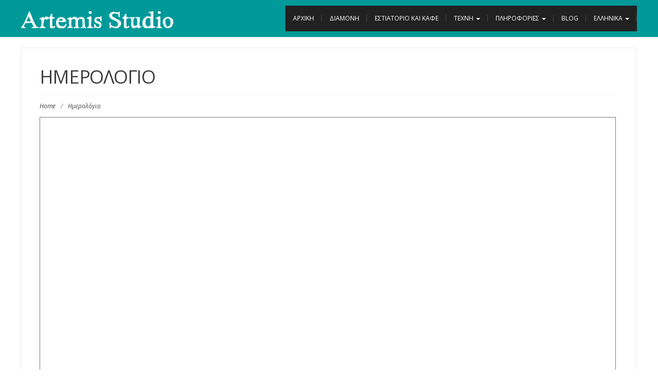

--- FILE ---
content_type: text/html; charset=UTF-8
request_url: https://www.artemis-studio.gr/?page_id=1222&lang=el
body_size: 11950
content:
<!DOCTYPE html>
<html lang="el">
<head>
	<meta charset="UTF-8">
	<meta name="viewport" content="width=device-width">
	<link rel="profile" href="https://gmpg.org/xfn/11">
	<link rel="pingback" href="https://www.artemis-studio.gr/xmlrpc.php">
	<title>Ημερολόγιο &#8211; Artemis Studio</title>
<meta name='robots' content='max-image-preview:large' />
<link rel="alternate" href="https://www.artemis-studio.gr/?page_id=1218&#038;lang=en" hreflang="en" />
<link rel="alternate" href="https://www.artemis-studio.gr/?page_id=1222&#038;lang=el" hreflang="el" />
<link rel='dns-prefetch' href='//netdna.bootstrapcdn.com' />
<link rel='dns-prefetch' href='//fonts.googleapis.com' />
<link rel="alternate" type="application/rss+xml" title="Ροή RSS &raquo; Artemis Studio" href="https://www.artemis-studio.gr/?feed=rss2&#038;lang=el" />
<link rel="alternate" type="application/rss+xml" title="Ροή Σχολίων &raquo; Artemis Studio" href="https://www.artemis-studio.gr/?feed=comments-rss2&#038;lang=el" />
<script type="text/javascript">
window._wpemojiSettings = {"baseUrl":"https:\/\/s.w.org\/images\/core\/emoji\/14.0.0\/72x72\/","ext":".png","svgUrl":"https:\/\/s.w.org\/images\/core\/emoji\/14.0.0\/svg\/","svgExt":".svg","source":{"concatemoji":"https:\/\/www.artemis-studio.gr\/wp-includes\/js\/wp-emoji-release.min.js?ver=6.1.1"}};
/*! This file is auto-generated */
!function(e,a,t){var n,r,o,i=a.createElement("canvas"),p=i.getContext&&i.getContext("2d");function s(e,t){var a=String.fromCharCode,e=(p.clearRect(0,0,i.width,i.height),p.fillText(a.apply(this,e),0,0),i.toDataURL());return p.clearRect(0,0,i.width,i.height),p.fillText(a.apply(this,t),0,0),e===i.toDataURL()}function c(e){var t=a.createElement("script");t.src=e,t.defer=t.type="text/javascript",a.getElementsByTagName("head")[0].appendChild(t)}for(o=Array("flag","emoji"),t.supports={everything:!0,everythingExceptFlag:!0},r=0;r<o.length;r++)t.supports[o[r]]=function(e){if(p&&p.fillText)switch(p.textBaseline="top",p.font="600 32px Arial",e){case"flag":return s([127987,65039,8205,9895,65039],[127987,65039,8203,9895,65039])?!1:!s([55356,56826,55356,56819],[55356,56826,8203,55356,56819])&&!s([55356,57332,56128,56423,56128,56418,56128,56421,56128,56430,56128,56423,56128,56447],[55356,57332,8203,56128,56423,8203,56128,56418,8203,56128,56421,8203,56128,56430,8203,56128,56423,8203,56128,56447]);case"emoji":return!s([129777,127995,8205,129778,127999],[129777,127995,8203,129778,127999])}return!1}(o[r]),t.supports.everything=t.supports.everything&&t.supports[o[r]],"flag"!==o[r]&&(t.supports.everythingExceptFlag=t.supports.everythingExceptFlag&&t.supports[o[r]]);t.supports.everythingExceptFlag=t.supports.everythingExceptFlag&&!t.supports.flag,t.DOMReady=!1,t.readyCallback=function(){t.DOMReady=!0},t.supports.everything||(n=function(){t.readyCallback()},a.addEventListener?(a.addEventListener("DOMContentLoaded",n,!1),e.addEventListener("load",n,!1)):(e.attachEvent("onload",n),a.attachEvent("onreadystatechange",function(){"complete"===a.readyState&&t.readyCallback()})),(e=t.source||{}).concatemoji?c(e.concatemoji):e.wpemoji&&e.twemoji&&(c(e.twemoji),c(e.wpemoji)))}(window,document,window._wpemojiSettings);
</script>
<style type="text/css">
img.wp-smiley,
img.emoji {
	display: inline !important;
	border: none !important;
	box-shadow: none !important;
	height: 1em !important;
	width: 1em !important;
	margin: 0 0.07em !important;
	vertical-align: -0.1em !important;
	background: none !important;
	padding: 0 !important;
}
</style>
	<link rel='stylesheet' id='front-css-css' href='https://www.artemis-studio.gr/wp-content/plugins/fully-background-manager/assets/css/fbm_front.css?ver=6.1.1' type='text/css' media='all' />
<link rel='stylesheet' id='wp-block-library-css' href='https://www.artemis-studio.gr/wp-includes/css/dist/block-library/style.min.css?ver=6.1.1' type='text/css' media='all' />
<style id='wp-block-library-inline-css' type='text/css'>
.has-text-align-justify{text-align:justify;}
</style>
<link rel='stylesheet' id='mediaelement-css' href='https://www.artemis-studio.gr/wp-includes/js/mediaelement/mediaelementplayer-legacy.min.css?ver=4.2.17' type='text/css' media='all' />
<link rel='stylesheet' id='wp-mediaelement-css' href='https://www.artemis-studio.gr/wp-includes/js/mediaelement/wp-mediaelement.min.css?ver=6.1.1' type='text/css' media='all' />
<link rel='stylesheet' id='classic-theme-styles-css' href='https://www.artemis-studio.gr/wp-includes/css/classic-themes.min.css?ver=1' type='text/css' media='all' />
<style id='global-styles-inline-css' type='text/css'>
body{--wp--preset--color--black: #000000;--wp--preset--color--cyan-bluish-gray: #abb8c3;--wp--preset--color--white: #ffffff;--wp--preset--color--pale-pink: #f78da7;--wp--preset--color--vivid-red: #cf2e2e;--wp--preset--color--luminous-vivid-orange: #ff6900;--wp--preset--color--luminous-vivid-amber: #fcb900;--wp--preset--color--light-green-cyan: #7bdcb5;--wp--preset--color--vivid-green-cyan: #00d084;--wp--preset--color--pale-cyan-blue: #8ed1fc;--wp--preset--color--vivid-cyan-blue: #0693e3;--wp--preset--color--vivid-purple: #9b51e0;--wp--preset--gradient--vivid-cyan-blue-to-vivid-purple: linear-gradient(135deg,rgba(6,147,227,1) 0%,rgb(155,81,224) 100%);--wp--preset--gradient--light-green-cyan-to-vivid-green-cyan: linear-gradient(135deg,rgb(122,220,180) 0%,rgb(0,208,130) 100%);--wp--preset--gradient--luminous-vivid-amber-to-luminous-vivid-orange: linear-gradient(135deg,rgba(252,185,0,1) 0%,rgba(255,105,0,1) 100%);--wp--preset--gradient--luminous-vivid-orange-to-vivid-red: linear-gradient(135deg,rgba(255,105,0,1) 0%,rgb(207,46,46) 100%);--wp--preset--gradient--very-light-gray-to-cyan-bluish-gray: linear-gradient(135deg,rgb(238,238,238) 0%,rgb(169,184,195) 100%);--wp--preset--gradient--cool-to-warm-spectrum: linear-gradient(135deg,rgb(74,234,220) 0%,rgb(151,120,209) 20%,rgb(207,42,186) 40%,rgb(238,44,130) 60%,rgb(251,105,98) 80%,rgb(254,248,76) 100%);--wp--preset--gradient--blush-light-purple: linear-gradient(135deg,rgb(255,206,236) 0%,rgb(152,150,240) 100%);--wp--preset--gradient--blush-bordeaux: linear-gradient(135deg,rgb(254,205,165) 0%,rgb(254,45,45) 50%,rgb(107,0,62) 100%);--wp--preset--gradient--luminous-dusk: linear-gradient(135deg,rgb(255,203,112) 0%,rgb(199,81,192) 50%,rgb(65,88,208) 100%);--wp--preset--gradient--pale-ocean: linear-gradient(135deg,rgb(255,245,203) 0%,rgb(182,227,212) 50%,rgb(51,167,181) 100%);--wp--preset--gradient--electric-grass: linear-gradient(135deg,rgb(202,248,128) 0%,rgb(113,206,126) 100%);--wp--preset--gradient--midnight: linear-gradient(135deg,rgb(2,3,129) 0%,rgb(40,116,252) 100%);--wp--preset--duotone--dark-grayscale: url('#wp-duotone-dark-grayscale');--wp--preset--duotone--grayscale: url('#wp-duotone-grayscale');--wp--preset--duotone--purple-yellow: url('#wp-duotone-purple-yellow');--wp--preset--duotone--blue-red: url('#wp-duotone-blue-red');--wp--preset--duotone--midnight: url('#wp-duotone-midnight');--wp--preset--duotone--magenta-yellow: url('#wp-duotone-magenta-yellow');--wp--preset--duotone--purple-green: url('#wp-duotone-purple-green');--wp--preset--duotone--blue-orange: url('#wp-duotone-blue-orange');--wp--preset--font-size--small: 13px;--wp--preset--font-size--medium: 20px;--wp--preset--font-size--large: 36px;--wp--preset--font-size--x-large: 42px;}.has-black-color{color: var(--wp--preset--color--black) !important;}.has-cyan-bluish-gray-color{color: var(--wp--preset--color--cyan-bluish-gray) !important;}.has-white-color{color: var(--wp--preset--color--white) !important;}.has-pale-pink-color{color: var(--wp--preset--color--pale-pink) !important;}.has-vivid-red-color{color: var(--wp--preset--color--vivid-red) !important;}.has-luminous-vivid-orange-color{color: var(--wp--preset--color--luminous-vivid-orange) !important;}.has-luminous-vivid-amber-color{color: var(--wp--preset--color--luminous-vivid-amber) !important;}.has-light-green-cyan-color{color: var(--wp--preset--color--light-green-cyan) !important;}.has-vivid-green-cyan-color{color: var(--wp--preset--color--vivid-green-cyan) !important;}.has-pale-cyan-blue-color{color: var(--wp--preset--color--pale-cyan-blue) !important;}.has-vivid-cyan-blue-color{color: var(--wp--preset--color--vivid-cyan-blue) !important;}.has-vivid-purple-color{color: var(--wp--preset--color--vivid-purple) !important;}.has-black-background-color{background-color: var(--wp--preset--color--black) !important;}.has-cyan-bluish-gray-background-color{background-color: var(--wp--preset--color--cyan-bluish-gray) !important;}.has-white-background-color{background-color: var(--wp--preset--color--white) !important;}.has-pale-pink-background-color{background-color: var(--wp--preset--color--pale-pink) !important;}.has-vivid-red-background-color{background-color: var(--wp--preset--color--vivid-red) !important;}.has-luminous-vivid-orange-background-color{background-color: var(--wp--preset--color--luminous-vivid-orange) !important;}.has-luminous-vivid-amber-background-color{background-color: var(--wp--preset--color--luminous-vivid-amber) !important;}.has-light-green-cyan-background-color{background-color: var(--wp--preset--color--light-green-cyan) !important;}.has-vivid-green-cyan-background-color{background-color: var(--wp--preset--color--vivid-green-cyan) !important;}.has-pale-cyan-blue-background-color{background-color: var(--wp--preset--color--pale-cyan-blue) !important;}.has-vivid-cyan-blue-background-color{background-color: var(--wp--preset--color--vivid-cyan-blue) !important;}.has-vivid-purple-background-color{background-color: var(--wp--preset--color--vivid-purple) !important;}.has-black-border-color{border-color: var(--wp--preset--color--black) !important;}.has-cyan-bluish-gray-border-color{border-color: var(--wp--preset--color--cyan-bluish-gray) !important;}.has-white-border-color{border-color: var(--wp--preset--color--white) !important;}.has-pale-pink-border-color{border-color: var(--wp--preset--color--pale-pink) !important;}.has-vivid-red-border-color{border-color: var(--wp--preset--color--vivid-red) !important;}.has-luminous-vivid-orange-border-color{border-color: var(--wp--preset--color--luminous-vivid-orange) !important;}.has-luminous-vivid-amber-border-color{border-color: var(--wp--preset--color--luminous-vivid-amber) !important;}.has-light-green-cyan-border-color{border-color: var(--wp--preset--color--light-green-cyan) !important;}.has-vivid-green-cyan-border-color{border-color: var(--wp--preset--color--vivid-green-cyan) !important;}.has-pale-cyan-blue-border-color{border-color: var(--wp--preset--color--pale-cyan-blue) !important;}.has-vivid-cyan-blue-border-color{border-color: var(--wp--preset--color--vivid-cyan-blue) !important;}.has-vivid-purple-border-color{border-color: var(--wp--preset--color--vivid-purple) !important;}.has-vivid-cyan-blue-to-vivid-purple-gradient-background{background: var(--wp--preset--gradient--vivid-cyan-blue-to-vivid-purple) !important;}.has-light-green-cyan-to-vivid-green-cyan-gradient-background{background: var(--wp--preset--gradient--light-green-cyan-to-vivid-green-cyan) !important;}.has-luminous-vivid-amber-to-luminous-vivid-orange-gradient-background{background: var(--wp--preset--gradient--luminous-vivid-amber-to-luminous-vivid-orange) !important;}.has-luminous-vivid-orange-to-vivid-red-gradient-background{background: var(--wp--preset--gradient--luminous-vivid-orange-to-vivid-red) !important;}.has-very-light-gray-to-cyan-bluish-gray-gradient-background{background: var(--wp--preset--gradient--very-light-gray-to-cyan-bluish-gray) !important;}.has-cool-to-warm-spectrum-gradient-background{background: var(--wp--preset--gradient--cool-to-warm-spectrum) !important;}.has-blush-light-purple-gradient-background{background: var(--wp--preset--gradient--blush-light-purple) !important;}.has-blush-bordeaux-gradient-background{background: var(--wp--preset--gradient--blush-bordeaux) !important;}.has-luminous-dusk-gradient-background{background: var(--wp--preset--gradient--luminous-dusk) !important;}.has-pale-ocean-gradient-background{background: var(--wp--preset--gradient--pale-ocean) !important;}.has-electric-grass-gradient-background{background: var(--wp--preset--gradient--electric-grass) !important;}.has-midnight-gradient-background{background: var(--wp--preset--gradient--midnight) !important;}.has-small-font-size{font-size: var(--wp--preset--font-size--small) !important;}.has-medium-font-size{font-size: var(--wp--preset--font-size--medium) !important;}.has-large-font-size{font-size: var(--wp--preset--font-size--large) !important;}.has-x-large-font-size{font-size: var(--wp--preset--font-size--x-large) !important;}
.wp-block-navigation a:where(:not(.wp-element-button)){color: inherit;}
:where(.wp-block-columns.is-layout-flex){gap: 2em;}
.wp-block-pullquote{font-size: 1.5em;line-height: 1.6;}
</style>
<link rel='stylesheet' id='finalTilesGallery_stylesheet-css' href='https://www.artemis-studio.gr/wp-content/plugins/final-tiles-grid-gallery-lite/scripts/ftg.css?ver=3.5.5' type='text/css' media='all' />
<link rel='stylesheet' id='fontawesome_stylesheet-css' href='//netdna.bootstrapcdn.com/font-awesome/4.7.0/css/font-awesome.css?ver=6.1.1' type='text/css' media='all' />
<link rel='stylesheet' id='gridgets-style-css' href='https://www.artemis-studio.gr/wp-content/plugins/gridgets/assets/css/gridgets-style.css?ver=6.1.1' type='text/css' media='all' />
<link rel='stylesheet' id='siteorigin-panels-front-css' href='https://www.artemis-studio.gr/wp-content/plugins/siteorigin-panels/css/front-flex.min.css?ver=2.20.3' type='text/css' media='all' />
<link rel='stylesheet' id='sow-slider-slider-css' href='https://www.artemis-studio.gr/wp-content/plugins/so-widgets-bundle/css/slider/slider.css?ver=1.46.1' type='text/css' media='all' />
<link rel='stylesheet' id='iw-defaults-css' href='https://www.artemis-studio.gr/wp-content/plugins/widgets-for-siteorigin/inc/../css/defaults.css?ver=1.4.2' type='text/css' media='all' />
<link rel='stylesheet' id='modality-css' href='https://www.artemis-studio.gr/wp-content/themes/modality/style.css?ver=6.1.1' type='text/css' media='all' />
<link rel='stylesheet' id='bootstrap-css' href='https://www.artemis-studio.gr/wp-content/themes/modality/css/bootstrap.css?ver=6.1.1' type='text/css' media='all' />
<link rel='stylesheet' id='animate-css' href='https://www.artemis-studio.gr/wp-content/themes/modality/css/animate.css?ver=6.1.1' type='text/css' media='all' />
<link rel='stylesheet' id='modality-responsive-css' href='https://www.artemis-studio.gr/wp-content/themes/modality/css/responsive.css?ver=6.1.1' type='text/css' media='all' />
<link rel='stylesheet' id='font-awesome-css' href='https://www.artemis-studio.gr/wp-content/plugins/codelights-shortcodes-and-widgets/vendor/font-awesome/font-awesome.min.css?ver=4.5.0' type='text/css' media='all' />
<link rel='stylesheet' id='modality-body-font-css' href='//fonts.googleapis.com/css?family=Open+Sans%3A400%2C400italic%2C700%2C700italic&#038;subset=latin%2Cgreek-ext%2Ccyrillic%2Clatin-ext%2Cgreek%2Ccyrillic-ext%2Cvietnamese&#038;ver=6.1.1' type='text/css' media='all' />
<link rel='stylesheet' id='modality-menu-font-css' href='//fonts.googleapis.com/css?family=Open+Sans%3A400%2C400italic%2C700%2C700italic&#038;subset=latin%2Cgreek-ext%2Ccyrillic%2Clatin-ext%2Cgreek%2Ccyrillic-ext%2Cvietnamese&#038;ver=6.1.1' type='text/css' media='all' />
<link rel='stylesheet' id='modality-logo-font-css' href='//fonts.googleapis.com/css?family=Open+Sans%3A400%2C400italic%2C700%2C700italic&#038;subset=latin%2Cgreek-ext%2Ccyrillic%2Clatin-ext%2Cgreek%2Ccyrillic-ext%2Cvietnamese&#038;ver=6.1.1' type='text/css' media='all' />
<link rel='stylesheet' id='wpdevelop-bts-css' href='https://www.artemis-studio.gr/wp-content/plugins/booking/assets/libs/bootstrap-css/css/bootstrap.css?ver=3.3.5.1' type='text/css' media='all' />
<link rel='stylesheet' id='wpdevelop-bts-theme-css' href='https://www.artemis-studio.gr/wp-content/plugins/booking/assets/libs/bootstrap-css/css/bootstrap-theme.css?ver=3.3.5.1' type='text/css' media='all' />
<link rel='stylesheet' id='wpbc-tippy-popover-css' href='https://www.artemis-studio.gr/wp-content/plugins/booking/assets/libs/tippy.js/themes/wpbc-tippy-popover.css?ver=6.3.7' type='text/css' media='all' />
<link rel='stylesheet' id='wpbc-tippy-times-css' href='https://www.artemis-studio.gr/wp-content/plugins/booking/assets/libs/tippy.js/themes/wpbc-tippy-times.css?ver=6.3.7' type='text/css' media='all' />
<link rel='stylesheet' id='wpbc-material-design-icons-css' href='https://www.artemis-studio.gr/wp-content/plugins/booking/assets/libs/material-design-icons/material-design-icons.css?ver=4.0.0' type='text/css' media='all' />
<link rel='stylesheet' id='wpbc-time_picker-css' href='https://www.artemis-studio.gr/wp-content/plugins/booking/css/wpbc_time-selector.css?ver=9.4.3.1' type='text/css' media='all' />
<link rel='stylesheet' id='wpbc-time_picker-skin-css' href='https://www.artemis-studio.gr/wp-content/plugins/booking/css/time_picker_skins/grey.css?ver=9.4.3.1' type='text/css' media='all' />
<link rel='stylesheet' id='wpbc-client-pages-css' href='https://www.artemis-studio.gr/wp-content/plugins/booking/css/client.css?ver=9.4.3.1' type='text/css' media='all' />
<link rel='stylesheet' id='wpbc-calendar-css' href='https://www.artemis-studio.gr/wp-content/plugins/booking/css/calendar.css?ver=9.4.3.1' type='text/css' media='all' />
<link rel='stylesheet' id='wpbc-calendar-skin-css' href='https://www.artemis-studio.gr/wp-content/plugins/booking/css/skins/traditional.css?ver=9.4.3.1' type='text/css' media='all' />
<link rel='stylesheet' id='wpbc-flex-timeline-css' href='https://www.artemis-studio.gr/wp-content/plugins/booking/core/timeline/v2/css/timeline_v2.css?ver=9.4.3.1' type='text/css' media='all' />
<link rel='stylesheet' id='wpbc-flex-timeline-skin-css' href='https://www.artemis-studio.gr/wp-content/plugins/booking/core/timeline/v2/css/timeline_skin_v2.css?ver=9.4.3.1' type='text/css' media='all' />
<link rel='stylesheet' id='jetpack_css-css' href='https://www.artemis-studio.gr/wp-content/plugins/jetpack/css/jetpack.css?ver=11.7' type='text/css' media='all' />
<script type='text/javascript' src='https://www.artemis-studio.gr/wp-includes/js/jquery/jquery.min.js?ver=3.6.1' id='jquery-core-js'></script>
<script type='text/javascript' src='https://www.artemis-studio.gr/wp-includes/js/jquery/jquery-migrate.min.js?ver=3.3.2' id='jquery-migrate-js'></script>
<script type='text/javascript' src='https://www.artemis-studio.gr/wp-content/plugins/so-widgets-bundle/js/jquery.cycle.min.js?ver=1.46.1' id='sow-slider-slider-cycle2-js'></script>
<script type='text/javascript' src='https://www.artemis-studio.gr/wp-content/plugins/so-widgets-bundle/js/slider/jquery.slider.min.js?ver=1.46.1' id='sow-slider-slider-js'></script>
<script type='text/javascript' src='https://www.artemis-studio.gr/wp-content/themes/modality/js/bootstrap.js?ver=6.1.1' id='bootstrap-js'></script>
<script type='text/javascript' src='https://www.artemis-studio.gr/wp-content/themes/modality/js/jquery.smartmenus.js?ver=6.1.1' id='jquery-smartmenus-js'></script>
<script type='text/javascript' src='https://www.artemis-studio.gr/wp-content/themes/modality/js/jquery.smartmenus.bootstrap.js?ver=6.1.1' id='jquery-smartmenus-bootstrap-js'></script>
<script type='text/javascript' src='https://www.artemis-studio.gr/wp-content/themes/modality/js/imgLiquid.js?ver=6.1.1' id='imgLiquid-js'></script>
<script type='text/javascript' src='https://www.artemis-studio.gr/wp-content/themes/modality/js/modernizr.js?ver=6.1.1' id='modernizr-js'></script>
<script type='text/javascript' src='https://www.artemis-studio.gr/wp-content/themes/modality/js/stickUp.js?ver=6.1.1' id='stickUp-js'></script>
<script type='text/javascript' src='https://www.artemis-studio.gr/wp-content/themes/modality/js/sticky.js?ver=6.1.1' id='modality-sticky-js'></script>
<script type='text/javascript' src='https://www.artemis-studio.gr/wp-content/themes/modality/js/wow.js?ver=6.1.1' id='wow-js'></script>
<!--[if lt IE 9]>
<script type='text/javascript' src='https://www.artemis-studio.gr/wp-content/themes/modality/js/html5.js?ver=6.1.1' id='modality-html5-js'></script>
<![endif]-->
<script type='text/javascript' id='wpbc-global-vars-js-extra'>
/* <![CDATA[ */
var wpbcg = {"time_disable_modes":["single"]};
var wpbc_global1 = {"wpbc_ajaxurl":"https:\/\/www.artemis-studio.gr\/wp-admin\/admin-ajax.php","wpdev_bk_plugin_url":"https:\/\/www.artemis-studio.gr\/wp-content\/plugins\/booking","wpbc_today":"[2026,1,22,0,3]","visible_booking_id_on_page":"[]","booking_max_monthes_in_calendar":"1y","user_unavilable_days":"[999]","wpdev_bk_edit_id_hash":"","wpdev_bk_plugin_filename":"wpdev-booking.php","bk_days_selection_mode":"multiple","wpdev_bk_personal":"0","block_some_dates_from_today":"0","message_verif_requred":"\u0391\u03c5\u03c4\u03cc \u03c4\u03bf \u03c0\u03b5\u03b4\u03af\u03bf \u03b5\u03af\u03bd\u03b1\u03b9 \u03c5\u03c0\u03bf\u03c7\u03c1\u03b5\u03c9\u03c4\u03b9\u03ba\u03cc","message_verif_requred_for_check_box":"\u0391\u03c5\u03c4\u03cc \u03c4\u03bf \u03c0\u03b5\u03b4\u03af\u03bf \u03c0\u03c1\u03ad\u03c0\u03b5\u03b9 \u03c5\u03c0\u03bf\u03c7\u03c1\u03b5\u03c9\u03c4\u03b9\u03ba\u03ac \u03bd\u03b1 \u03b5\u03af\u03bd\u03b1\u03b9 \u03b5\u03c0\u03b9\u03bb\u03b5\u03b3\u03bc\u03ad\u03bd\u03bf","message_verif_requred_for_radio_box":"\u03a0\u03c1\u03ad\u03c0\u03b5\u03b9 \u03bd\u03b1 \u03b5\u03c0\u03b9\u03bb\u03ad\u03be\u03b5\u03c4\u03b5 \u03c4\u03bf\u03c5\u03bb\u03ac\u03c7\u03b9\u03c3\u03c4\u03bf\u03bd \u03bc\u03af\u03b1 \u03b5\u03c0\u03b9\u03bb\u03bf\u03b3\u03ae","message_verif_emeil":"\u039b\u03ac\u03b8\u03bf\u03c2 \u03c0\u03b5\u03b4\u03af\u03bf e-mail","message_verif_same_emeil":"\u03a4\u03bf email \u03c3\u03b1\u03c2 \u03b4\u03b5\u03bd \u03c4\u03b1\u03b9\u03c1\u03b9\u03ac\u03b6\u03b5\u03b9","message_verif_selectdts":"\u03a0\u03b1\u03c1\u03b1\u03ba\u03b1\u03bb\u03ce \u03b5\u03c0\u03b9\u03bb\u03ad\u03be\u03c4\u03b5 \u03b7\u03bc\u03b5\u03c1\u03bf\u03bc\u03b7\u03bd\u03af\u03b1 \u03ba\u03c1\u03ac\u03c4\u03b7\u03c3\u03b7\u03c2 \u03b1\u03c0\u03cc \u03c4\u03bf \u0397\u03bc\u03b5\u03c1\u03bf\u03bb\u03cc\u03b3\u03b9\u03bf.","parent_booking_resources":"[]","new_booking_title":"Thank you for your online booking.  We will send confirmation of your booking as soon as possible.","new_booking_title_time":"7000","type_of_thank_you_message":"message","thank_you_page_URL":"https:\/\/www.artemis-studio.gr\/thank-you","is_am_pm_inside_time":"true","is_booking_used_check_in_out_time":"false","wpbc_active_locale":"el","wpbc_message_processing":"\u0395\u03c0\u03b5\u03be\u03b5\u03c1\u03b3\u03b1\u03c3\u03af\u03b1","wpbc_message_deleting":"\u0394\u03b9\u03b1\u03b3\u03c1\u03ac\u03c6\u03bf\u03bd\u03c4\u03b1\u03c2","wpbc_message_updating":"\u0395\u03bd\u03b7\u03bc\u03b5\u03c1\u03ce\u03bd\u03b5\u03c4\u03b1\u03b9","wpbc_message_saving":"\u0391\u03c0\u03bf\u03b8\u03ae\u03ba\u03b5\u03c5\u03c3\u03b7","message_checkinouttime_error":"\u03a3\u03c6\u03ac\u03bb\u03bc\u03b1! \u03a0\u03b1\u03c1\u03b1\u03ba\u03b1\u03bb\u03b5\u03af\u03c3\u03c4\u03b5 \u03bd\u03b1 \u03b5\u03c0\u03b1\u03bd\u03b1\u03c6\u03ad\u03c1\u03b5\u03c4\u03b5 \u03c4\u03b9\u03c2 \u03b7\u03bc\u03b5\u03c1\u03bf\u03bc\u03b7\u03bd\u03af\u03b5\u03c2 \u03ac\u03c6\u03b9\u03be\u03b7\u03c2\/\u03b1\u03bd\u03b1\u03c7\u03ce\u03c1\u03b7\u03c3\u03b7\u03c2.","message_starttime_error":"\u0397 \u03ce\u03c1\u03b1 \u03ad\u03bd\u03b1\u03c1\u03be\u03b7\u03c2 \u03b5\u03af\u03bd\u03b1\u03b9 \u03ac\u03ba\u03c5\u03c1\u03b7. \u0397 \u03c3\u03c5\u03b3\u03ba\u03b5\u03ba\u03c1\u03b9\u03bc\u03ad\u03bd\u03b7 \u03b7\u03bc\u03b5\u03c1\u03bf\u03bc\u03b7\u03bd\u03af\u03b1 \u03ae \u03ce\u03c1\u03b1 \u03bc\u03c0\u03bf\u03c1\u03b5\u03af \u03bd\u03b1 \u03ad\u03c7\u03b5\u03b9 \u03ba\u03c1\u03b1\u03c4\u03b7\u03b8\u03b5\u03af, \u03ae \u03ad\u03c7\u03b5\u03b9 \u03ba\u03c1\u03b1\u03c4\u03b7\u03b8\u03b5\u03af \u03ae\u03b4\u03b7 \u03c3\u03c4\u03bf \u03c0\u03b1\u03c1\u03b5\u03bb\u03b8\u03cc\u03bd! \u03a0\u03b1\u03c1\u03b1\u03ba\u03b1\u03bb\u03bf\u03cd\u03bc\u03b5 \u03b5\u03c0\u03b9\u03bb\u03ad\u03be\u03c4\u03b5 \u03ac\u03bb\u03bb\u03b7 \u03b7\u03bc\u03b5\u03c1\u03bf\u03bc\u03b7\u03bd\u03af\u03b1 \u03ae \u03ce\u03c1\u03b1.","message_endtime_error":"\u0397 \u03ce\u03c1\u03b1 \u03bb\u03ae\u03be\u03b7\u03c2 \u03b5\u03af\u03bd\u03b1\u03b9 \u03ac\u03ba\u03c5\u03c1\u03b7. \u0397 \u03c3\u03c5\u03b3\u03ba\u03b5\u03ba\u03c1\u03b9\u03bc\u03ad\u03bd\u03b7 \u03b7\u03bc\u03b5\u03c1\u03bf\u03bc\u03b7\u03bd\u03af\u03b1 \u03ae \u03ce\u03c1\u03b1 \u03bc\u03c0\u03bf\u03c1\u03b5\u03af \u03bd\u03b1 \u03ad\u03c7\u03b5\u03b9 \u03ba\u03c1\u03b1\u03c4\u03b7\u03b8\u03b5\u03af, \u03ae \u03ad\u03c7\u03b5\u03b9 \u03ba\u03c1\u03b1\u03c4\u03b7\u03b8\u03b5\u03af \u03ae\u03b4\u03b7 \u03c3\u03c4\u03bf \u03c0\u03b1\u03c1\u03b5\u03bb\u03b8\u03cc\u03bd! \u0397 \u03ce\u03c1\u03b1 \u03bb\u03ae\u03be\u03b7\u03c2 \u03bc\u03c0\u03bf\u03c1\u03b5\u03af \u03b5\u03c0\u03af\u03c3\u03b7\u03c2 \u03bd\u03b1 \u03b5\u03af\u03bd\u03b1\u03b9 \u03bd\u03c9\u03c1\u03af\u03c4\u03b5\u03c1\u03b1 \u03b1\u03c0\u03cc \u03cc\u03c4\u03b9 \u03b7 \u03ce\u03c1\u03b1 \u03ad\u03bd\u03b1\u03c1\u03be\u03b7\u03c2, \u03b5\u03ac\u03bd \u03ad\u03c7\u03b5\u03b9 \u03b5\u03c0\u03b9\u03bb\u03b5\u03b3\u03b5\u03af \u03bc\u03cc\u03bd\u03bf \u03bc\u03af\u03b1 \u03b7\u03bc\u03ad\u03c1\u03b1! \u03a0\u03b1\u03c1\u03b1\u03ba\u03b1\u03bb\u03bf\u03cd\u03bc\u03b5 \u03b5\u03c0\u03b9\u03bb\u03ad\u03be\u03c4\u03b5 \u03ac\u03bb\u03bb\u03b7 \u03b7\u03bc\u03b5\u03c1\u03bf\u03bc\u03b7\u03bd\u03af\u03b1 \u03ae \u03ce\u03c1\u03b1.","message_rangetime_error":"\u0397 \u03c3\u03c5\u03b3\u03ba\u03b5\u03ba\u03c1\u03b9\u03bc\u03ad\u03bd\u03b7 \u03ce\u03c1\u03b1 \u03bc\u03c0\u03bf\u03c1\u03b5\u03af \u03bd\u03b1 \u03ad\u03c7\u03b5\u03b9 \u03ba\u03c1\u03b1\u03c4\u03b7\u03b8\u03b5\u03af, \u03ae \u03bd\u03b1 \u03b5\u03af\u03c7\u03b5 \u03ba\u03c1\u03b1\u03c4\u03b7\u03b8\u03b5\u03af \u03c3\u03c4\u03bf \u03c0\u03b1\u03c1\u03b5\u03bb\u03b8\u03cc\u03bd!","message_durationtime_error":"\u0397 \u03c3\u03c5\u03b3\u03ba\u03b5\u03ba\u03c1\u03b9\u03bc\u03ad\u03bd\u03b7 \u03ce\u03c1\u03b1 \u03bc\u03c0\u03bf\u03c1\u03b5\u03af \u03bd\u03b1 \u03ad\u03c7\u03b5\u03b9 \u03ba\u03c1\u03b1\u03c4\u03b7\u03b8\u03b5\u03af, \u03ae \u03bd\u03b1 \u03b5\u03af\u03c7\u03b5 \u03ba\u03c1\u03b1\u03c4\u03b7\u03b8\u03b5\u03af \u03c3\u03c4\u03bf \u03c0\u03b1\u03c1\u03b5\u03bb\u03b8\u03cc\u03bd!","bk_highlight_timeslot_word":"Booked Times:"};
/* ]]> */
</script>
<script type='text/javascript' src='https://www.artemis-studio.gr/wp-content/plugins/booking/js/wpbc_vars.js?ver=9.4.3.1' id='wpbc-global-vars-js'></script>
<script type='text/javascript' src='https://www.artemis-studio.gr/wp-content/plugins/booking/assets/libs/popper/popper.js?ver=2.11.2' id='wpbc-popper-js'></script>
<script type='text/javascript' src='https://www.artemis-studio.gr/wp-content/plugins/booking/assets/libs/tippy.js/dist/tippy-bundle.umd.js?ver=6.3.7' id='wpbc-tipcy-js'></script>
<script type='text/javascript' src='https://www.artemis-studio.gr/wp-content/plugins/booking/js/datepick/jquery.datepick.wpbc.9.0.js?ver=9.0' id='wpbc-datepick-js'></script>
<script type='text/javascript' src='https://www.artemis-studio.gr/wp-content/plugins/booking/js/datepick/jquery.datepick-el.js?ver=1.1' id='wpbc-datepick-localize-js'></script>
<script type='text/javascript' src='https://www.artemis-studio.gr/wp-content/plugins/booking/js/client.js?ver=9.4.3.1' id='wpbc-main-client-js'></script>
<script type='text/javascript' src='https://www.artemis-studio.gr/wp-content/plugins/booking/js/wpbc_times.js?ver=9.4.3.1' id='wpbc-times-js'></script>
<script type='text/javascript' src='https://www.artemis-studio.gr/wp-content/plugins/booking/js/wpbc_time-selector.js?ver=9.4.3.1' id='wpbc-time-selector-js'></script>
<script type='text/javascript' src='https://www.artemis-studio.gr/wp-content/plugins/booking/core/timeline/v2/_out/timeline_v2.js?ver=9.4.3.1' id='wpbc-timeline-flex-js'></script>
<link rel="https://api.w.org/" href="https://www.artemis-studio.gr/index.php?rest_route=/" /><link rel="alternate" type="application/json" href="https://www.artemis-studio.gr/index.php?rest_route=/wp/v2/pages/1222" /><link rel="EditURI" type="application/rsd+xml" title="RSD" href="https://www.artemis-studio.gr/xmlrpc.php?rsd" />
<link rel="wlwmanifest" type="application/wlwmanifest+xml" href="https://www.artemis-studio.gr/wp-includes/wlwmanifest.xml" />
<meta name="generator" content="WordPress 6.1.1" />
<link rel="canonical" href="https://www.artemis-studio.gr/?page_id=1222&#038;lang=el" />
<link rel='shortlink' href='https://www.artemis-studio.gr/?p=1222' />
<link rel="alternate" type="application/json+oembed" href="https://www.artemis-studio.gr/index.php?rest_route=%2Foembed%2F1.0%2Fembed&#038;url=https%3A%2F%2Fwww.artemis-studio.gr%2F%3Fpage_id%3D1222%26lang%3Del" />
<link rel="alternate" type="text/xml+oembed" href="https://www.artemis-studio.gr/index.php?rest_route=%2Foembed%2F1.0%2Fembed&#038;url=https%3A%2F%2Fwww.artemis-studio.gr%2F%3Fpage_id%3D1222%26lang%3Del&#038;format=xml" />
<style type="text/css">@media (max-width: 768px) {
					.gridgets-before-content-wrapper .gridgets-content-container .gridget-wrapper {
						width: 100%;
						margin-bottom: 1.5em;
						padding-left: 15px;
						padding-right: 15px;
					}
				}</style>				<style type="text/css">.so-widget-sow-slider-default-53fd0f98de19-1222 .sow-slider-base ul.sow-slider-images .sow-slider-image-wrapper {
  
  display: flex;
  align-items: center;
}
.so-widget-sow-slider-default-53fd0f98de19-1222 .sow-slider-base ul.sow-slider-images .sow-slider-image-wrapper .sow-slider-image-foreground-wrapper {
  margin-right: auto;
  margin-left: auto;
}
.so-widget-sow-slider-default-53fd0f98de19-1222 .sow-slider-base .sow-slider-pagination li a {
  background: #ffffff;
}
.so-widget-sow-slider-default-53fd0f98de19-1222 .sow-slider-base .sow-slide-nav {
  font-size: 25px;
}
.so-widget-sow-slider-default-53fd0f98de19-1222 .sow-slider-base .sow-slide-nav a {
  color: #ffffff;
}</style>
				<!--Custom Styling-->
<style media="screen" type="text/css">
blockquote, address, .page-links a:hover, .post-format-wrap {border-color:#009999}
.meta span i, .more-link, .post-title h3:hover, #main .standard-posts-wrapper .posts-wrapper .post-single .text-holder-full .post-format-wrap p.link-text a:hover, .breadcrumbs .breadcrumbs-wrap ul li a:hover, #article p a, .navigation a, .link-post i.fa, .quote-post i.fa, #article .link-post p.link-text a:hover, .link-post p.link-text a:hover, .quote-post span.quote-author, .post-single ul.link-pages li a strong, .post-info span i, .footer-widget-col ul li a:hover, .sidebar ul.link-pages li.next-link a span, .sidebar ul.link-pages li.previous-link a span, .sidebar ul.link-pages li i, .row .row-item .service i.fa {color:#009999}
input[type=&quot;submit&quot;],button, .page-links a:hover {background:#009999}
.search-submit,.wpcf7-form-control,.main-navigation ul ul, .content-boxes .circle, .feature .circle, .section-title-right:after, .boxtitle:after, .section-title:after, .content-btn, #comments .form-submit #submit {background-color:#009999}
.back-to-top {color:#888888}
.back-to-top i.fa:hover {color:#009999}
#logo {width:300px }
#logo {height:30px }
#logo { margin-top:8px }
#logo { margin-right:25px }
#logo {text-transform: uppercase }
#logo {font-family:Open Sans}
#logo {font-size:24px }
#logo {font-weight:700}
#logo a {color:#ffffff}
#logo h5.site-description {font-size:16px }
#logo .site-description {color:#ffffff}
#logo .site-description {text-transform: uppercase}
#navbar ul li a {font-family:Open Sans}
#navbar ul li a {font-size:12px}
#navbar ul li a {text-transform: uppercase;}
.navbar-nav li a {color:#ffffff}
.dropdown-menu {border-bottom: 5px solid #009999}
.navbar-nav {background-color:#212121}
.dropdown-menu { background:#545454}
.navbar-nav li a:hover {color:#009999}
.navbar-nav ul li a:hover, .navbar-nav ul li a:focus, .navbar-nav ul li a.active, .navbar-nav ul li a.active-parent, .navbar-nav ul li.current_page_item a, #menu-navmenu li a:hover { background:#1a1a1a}
.active a { color:#009999 !important}
body {font-family:Open Sans}
body {font-size:16px !important}
body {color:#3f3f3f}
#header-holder { background-color: #009999}
#header-holder {opacity:1}
#header-top .top-phone,#header-top p, #header-top a, #header-top i { color:#cccccc}
#header-top { background-color: #252525}
.banner ul li { min-height:500px;}
.banner .inner h1 { color:#111111}
.iis-caption-title a { color:#111111}
.banner .inner p { color: #111111}
.iis-caption-content p { color: #111111}
.banner .btn { color: #111111}
.banner .btn { border-color: #111111}
.iis-caption { left: 0%}
.banner .inner { padding-top: 120px}
.iis-caption { bottom: 5%}
.banner .inner { width: 90%}
.iis-caption { max-width: 90%}
#footer { background-color:#252525}
#copyright { background-color:#111111}
.footer-widget-col h4 { color:#ffffff}
.footer-widget-col h4 { border-bottom: 4px solid #444444}
.footer-widget-col a, .footer-widget-col { color:#ffffff}
.footer-widget-col ul li { border-bottom: 1px solid #444444}
#social-bar-footer ul li a i { color:#ffffff}
.home-blog {background: none repeat scroll 0 0 #ffffff}
.from-blog .post-info span a, .from-blog .post-info span {color:#111111;}
.from-blog h3 {color:#111111;}
.from-blog h2 {color:#111111;}
.from-blog {background: none repeat scroll 0 0 #ffffff;}
.blog-top-image {background: none repeat scroll 0 0 #eeeeee;}
.blog-top-image h1.section-title, .blog-top-image h1.section-title-right {color:#111111;}
.get-strated-button { background-color: #3498db}
#get-started h2 { color: #ffffff}
.get-strated-left span { color: #ffffff}
#get-started { background: none repeat scroll 0 0 #252525}
#features { background-color:#ffffff;}
h4.sub-title, #features p { color:#111111;}
#features .section-title, #features h3 { color:#111111;}
.about p {color:#111111;}
.about h2 {color:#111111;}
.about {background: none repeat scroll 0 0 #eeeeee;}
#services { background-color:#ffffff;}
#services h2, #services h3 { color:#111111;}
#services p { color:#777777;}
.cta h2 { color:#111111;}
.cta h4 { color:#111111;}
.cta { background-color:#eeeeee;}
.content-boxes h4 { color:#ffffff;}
.content-boxes {color:#ffffff}
.content-boxes {background: none repeat scroll 0 0 #252525}
.get-in-touch { background-color: #eeeeee}
.get-in-touch h2.boxtitle {color:#111111;}
.get-in-touch h4.sub-title {color:#111111;}
.git-link { color: #111111}
.git-link { border-color: #111111}
.social { background-color: #d6d6d6}
</style>
<style type="text/css" id="custom-background-css">
body.custom-background { background-color: #ffffff; }
</style>
	                <style type="text/css" media="all"
                       id="siteorigin-panels-layouts-head">/* Layout 1222 */ #pgc-1222-0-0 { width:100%;width:calc(100% - ( 0 * 30px ) ) } #pl-1222 .so-panel { margin-bottom:30px } #pl-1222 .so-panel:last-of-type { margin-bottom:0px } @media (max-width:780px){ #pg-1222-0.panel-no-style, #pg-1222-0.panel-has-style > .panel-row-style, #pg-1222-0 { -webkit-flex-direction:column;-ms-flex-direction:column;flex-direction:column } #pg-1222-0 > .panel-grid-cell , #pg-1222-0 > .panel-row-style > .panel-grid-cell { width:100%;margin-right:0 } #pl-1222 .panel-grid-cell { padding:0 } #pl-1222 .panel-grid .panel-grid-cell-empty { display:none } #pl-1222 .panel-grid .panel-grid-cell-mobile-last { margin-bottom:0px }  } </style><link rel="icon" href="https://www.artemis-studio.gr/wp-content/uploads/2018/11/cropped-favicon4-32x32.png" sizes="32x32" />
<link rel="icon" href="https://www.artemis-studio.gr/wp-content/uploads/2018/11/cropped-favicon4-192x192.png" sizes="192x192" />
<link rel="apple-touch-icon" href="https://www.artemis-studio.gr/wp-content/uploads/2018/11/cropped-favicon4-180x180.png" />
<meta name="msapplication-TileImage" content="https://www.artemis-studio.gr/wp-content/uploads/2018/11/cropped-favicon4-270x270.png" />
</head>
<body data-rsssl=1 class="page-template page-template-page-fullwidth page-template-page-fullwidth-php page page-id-1222 custom-background wp-custom-logo siteorigin-panels siteorigin-panels-before-js fully-background">
<div id="grid-container">
	<div class="clear"></div>
							<div id="header-holder">
					<div id ="header-wrap">
      			<nav class="navbar navbar-default">
					<div id="logo">
						<a href="https://www.artemis-studio.gr/?page_id=56&#038;lang=el" class="custom-logo-link" rel="home"><img width="500" height="55" src="https://www.artemis-studio.gr/wp-content/uploads/2018/11/logo_white.png" class="custom-logo" alt="Artemis Studio" decoding="async" srcset="https://www.artemis-studio.gr/wp-content/uploads/2018/11/logo_white.png 500w, https://www.artemis-studio.gr/wp-content/uploads/2018/11/logo_white-300x33.png 300w" sizes="(max-width: 500px) 100vw, 500px" /></a>											</div>
        			<div class="navbar-header">
            			<button type="button" class="navbar-toggle collapsed" data-toggle="collapse" data-target="#navbar" aria-expanded="false" aria-controls="navbar">
              			<span class="sr-only">Toggle navigation</span>
              			<span class="icon-bar"></span>
              			<span class="icon-bar"></span>
              			<span class="icon-bar"></span>
            			</button>
          			</div><!--navbar-header-->
          			<div id="navbar" class="navbar-collapse collapse">
					<ul id="menu-greek-menu" class="nav navbar-nav"><li id="menu-item-59" class="menu-item menu-item-type-post_type menu-item-object-page menu-item-home menu-item-59"><a title="Αρχικη" href="https://www.artemis-studio.gr/?page_id=56&#038;lang=el">Αρχικη</a></li>
<li id="menu-item-377" class="menu-item menu-item-type-post_type menu-item-object-page menu-item-377"><a title="Διαμονή" href="https://www.artemis-studio.gr/?page_id=320&#038;lang=el">Διαμονή</a></li>
<li id="menu-item-106" class="menu-item menu-item-type-post_type menu-item-object-page menu-item-106"><a title="Εστιατόριο και καφέ" href="https://www.artemis-studio.gr/?page_id=94&#038;lang=el">Εστιατόριο και καφέ</a></li>
<li id="menu-item-1808" class="menu-item menu-item-type-post_type menu-item-object-page menu-item-has-children menu-item-1808 dropdown"><a title="Τέχνη" href="https://www.artemis-studio.gr/?page_id=1806&#038;lang=el" class="dropdown-toggle" aria-haspopup="true">Τέχνη <span class="caret"></span></a>
<ul role="menu" class=" dropdown-menu">
	<li id="menu-item-387" class="menu-item menu-item-type-post_type menu-item-object-page menu-item-387"><a title="Πωλητήριο" href="https://www.artemis-studio.gr/?page_id=99&#038;lang=el">Πωλητήριο</a></li>
	<li id="menu-item-383" class="menu-item menu-item-type-post_type menu-item-object-page menu-item-has-children menu-item-383 dropdown"><a title="Κεραμική" href="https://www.artemis-studio.gr/?page_id=366&#038;lang=el">Κεραμική</a>
	<ul role="menu" class=" dropdown-menu">
		<li id="menu-item-389" class="menu-item menu-item-type-post_type menu-item-object-page menu-item-389"><a title="Φτιάξε το μόνος σου" href="https://www.artemis-studio.gr/?page_id=337&#038;lang=el">Φτιάξε το μόνος σου</a></li>
		<li id="menu-item-173" class="menu-item menu-item-type-post_type menu-item-object-page menu-item-173"><a title="Μουσεία" href="https://www.artemis-studio.gr/?page_id=164&#038;lang=el">Μουσεία</a></li>
		<li id="menu-item-174" class="menu-item menu-item-type-post_type menu-item-object-page menu-item-174"><a title="Χονδρική" href="https://www.artemis-studio.gr/?page_id=168&#038;lang=el">Χονδρική</a></li>
	</ul>
</li>
	<li id="menu-item-379" class="menu-item menu-item-type-post_type menu-item-object-page menu-item-has-children menu-item-379 dropdown"><a title="Εργαστήρια" href="https://www.artemis-studio.gr/?page_id=360&#038;lang=el">Εργαστήρια</a>
	<ul role="menu" class=" dropdown-menu">
		<li id="menu-item-2094" class="menu-item menu-item-type-post_type menu-item-object-page menu-item-2094"><a title="Σεμινάριο Ρακού" href="https://www.artemis-studio.gr/?page_id=2085&#038;lang=el">Σεμινάριο Ρακού</a></li>
		<li id="menu-item-2096" class="menu-item menu-item-type-post_type menu-item-object-page menu-item-2096"><a title="Σεμινάριο ακουαρέλας" href="https://www.artemis-studio.gr/?page_id=2071&#038;lang=el">Σεμινάριο ακουαρέλας</a></li>
		<li id="menu-item-2095" class="menu-item menu-item-type-post_type menu-item-object-page menu-item-2095"><a title="Εντατικό Σεμινάριο Κεραμικής" href="https://www.artemis-studio.gr/?page_id=2082&#038;lang=el">Εντατικό Σεμινάριο Κεραμικής</a></li>
		<li id="menu-item-381" class="menu-item menu-item-type-post_type menu-item-object-page menu-item-381"><a title="Ζωγραφική" href="https://www.artemis-studio.gr/?page_id=340&#038;lang=el">Ζωγραφική</a></li>
		<li id="menu-item-390" class="menu-item menu-item-type-post_type menu-item-object-page menu-item-390"><a title="Χαρακτική" href="https://www.artemis-studio.gr/?page_id=315&#038;lang=el">Χαρακτική</a></li>
		<li id="menu-item-382" class="menu-item menu-item-type-post_type menu-item-object-page menu-item-382"><a title="Κεραμική" href="https://www.artemis-studio.gr/?page_id=325&#038;lang=el">Κεραμική</a></li>
		<li id="menu-item-384" class="menu-item menu-item-type-post_type menu-item-object-page menu-item-384"><a title="Κόσμημα" href="https://www.artemis-studio.gr/?page_id=317&#038;lang=el">Κόσμημα</a></li>
	</ul>
</li>
	<li id="menu-item-388" class="menu-item menu-item-type-post_type menu-item-object-page menu-item-388"><a title="Φιλοξενία Καλλιτεχνών" href="https://www.artemis-studio.gr/?page_id=327&#038;lang=el">Φιλοξενία Καλλιτεχνών</a></li>
</ul>
</li>
<li id="menu-item-102" class="menu-item menu-item-type-post_type menu-item-object-page current-menu-ancestor current-menu-parent current_page_parent current_page_ancestor menu-item-has-children menu-item-102 dropdown"><a title="Πληροφορίες" href="https://www.artemis-studio.gr/?page_id=17&#038;lang=el" class="dropdown-toggle" aria-haspopup="true">Πληροφορίες <span class="caret"></span></a>
<ul role="menu" class=" dropdown-menu">
	<li id="menu-item-123" class="menu-item menu-item-type-post_type menu-item-object-page menu-item-123"><a title="Λίγα λόγια για το Να" href="https://www.artemis-studio.gr/?page_id=17&#038;lang=el">Λίγα λόγια για το Να</a></li>
	<li id="menu-item-386" class="menu-item menu-item-type-post_type menu-item-object-page menu-item-386"><a title="Πρόσβαση" href="https://www.artemis-studio.gr/?page_id=308&#038;lang=el">Πρόσβαση</a></li>
	<li id="menu-item-1225" class="menu-item menu-item-type-post_type menu-item-object-page current-menu-item page_item page-item-1222 current_page_item menu-item-1225 active"><a title="Ημερολόγιο" href="https://www.artemis-studio.gr/?page_id=1222&#038;lang=el">Ημερολόγιο</a></li>
	<li id="menu-item-378" class="menu-item menu-item-type-post_type menu-item-object-page menu-item-378"><a title="Επικοινωνία" href="https://www.artemis-studio.gr/?page_id=349&#038;lang=el">Επικοινωνία</a></li>
</ul>
</li>
<li id="menu-item-1811" class="menu-item menu-item-type-post_type menu-item-object-page menu-item-1811"><a title="Blog" href="https://www.artemis-studio.gr/?page_id=1800&#038;lang=el">Blog</a></li>
<li id="menu-item-391" class="pll-parent-menu-item menu-item menu-item-type-custom menu-item-object-custom current-menu-parent menu-item-has-children menu-item-391 dropdown"><a title="Ελληνικά" href="#pll_switcher" class="dropdown-toggle" aria-haspopup="true">Ελληνικά <span class="caret"></span></a>
<ul role="menu" class=" dropdown-menu">
	<li id="menu-item-391-en" class="lang-item lang-item-2 lang-item-en lang-item-first menu-item menu-item-type-custom menu-item-object-custom menu-item-391-en"><a title="English" href="https://www.artemis-studio.gr/?page_id=1218&#038;lang=en" hreflang="en-GB" lang="en-GB">English</a></li>
	<li id="menu-item-391-el" class="lang-item lang-item-5 lang-item-el current-lang menu-item menu-item-type-custom menu-item-object-custom menu-item-391-el"><a title="Ελληνικά" href="https://www.artemis-studio.gr/?page_id=1222&#038;lang=el" hreflang="el" lang="el">Ελληνικά</a></li>
</ul>
</li>
</ul>					
          			</div><!--/.nav-collapse -->
        
      </nav>
			</div><!--header-wrap-->
		</div><!--header-holder-->	<div id="main" class="col1">
	
<div class="content-posts-wrap">
	<div id="content-box">
		<div id="post-body">
			<div class="post-single post-1222 page type-page status-publish hentry">
				<h1 id="post-title" class="entry-title post-1222 page type-page status-publish hentry">Ημερολόγιο </h1>
								<div class="breadcrumbs">
					<div class="breadcrumbs-wrap"> 
						<ul><li><a href="https://www.artemis-studio.gr/?page_id=56&#038;lang=el">Home</a></li><li class="separator"> / </li><li> Ημερολόγιο</li></ul>					</div><!--breadcrumbs-wrap-->
				</div><!--breadcrumbs-->
							<div id="article">
					<div id="pl-1222"  class="panel-layout" ><div id="pg-1222-0"  class="panel-grid panel-no-style" ><div id="pgc-1222-0-0"  class="panel-grid-cell" ><div id="panel-1222-0-0-0" class="widget_text so-panel widget widget_custom_html panel-first-child panel-last-child" data-index="0" ><div class="textwidget custom-html-widget"><iframe src="https://calendar.google.com/calendar/embed?title=Artemis%20Studio%20%7C%20Nas%20Ikaria%20&amp;showCalendars=0&amp;height=600&amp;wkst=2&amp;bgcolor=%23c0c0c0&amp;src=lkcsmjn9c1lbe6atcm5sesecg8%40group.calendar.google.com&amp;color=%232952A3&amp;ctz=Europe%2FAthens" style="border:solid 1px #777" width="1000" height="600" frameborder="0" scrolling="no"></iframe></div></div></div></div></div>			
				</div><!--article-->
			</div><!--post-single-->
						</div><!--post-body-->
	</div><!--content-box-->
	<div class="sidebar-frame">
		<div class="sidebar">
			<div id="polylang-3" class="widget wow fadeIn widget_polylang" data-wow-delay="0.5s"><label class="screen-reader-text" for="lang_choice_polylang-3">Επιλέξτε μια γλώσσα</label><select name="lang_choice_polylang-3" id="lang_choice_polylang-3" class="pll-switcher-select">
	<option value="https://www.artemis-studio.gr/?page_id=1218&#038;lang=en" lang="en-GB">English</option>
	<option value="https://www.artemis-studio.gr/?page_id=1222&#038;lang=el" lang="el" selected='selected'>Ελληνικά</option>

</select>
<script type="text/javascript">
					//<![CDATA[
					document.getElementById( "lang_choice_polylang-3" ).addEventListener( "change", function ( event ) { location.href = event.currentTarget.value; } )
					//]]>
				</script></div><div id="search-2" class="widget wow fadeIn widget_search" data-wow-delay="0.5s"><form role="search" method="get" class="search-form" action="https://www.artemis-studio.gr/">
				<label>
					<span class="screen-reader-text">Αναζήτηση για:</span>
					<input type="search" class="search-field" placeholder="Αναζήτηση&hellip;" value="" name="s" />
				</label>
				<input type="submit" class="search-submit" value="Αναζήτηση" />
			<input type="hidden" name="lang" value="el" /></form></div>
		<div id="recent-posts-2" class="widget wow fadeIn widget_recent_entries" data-wow-delay="0.5s">
		<div class="widget-title clearfix"><h4><span>Πρόσφατα άρθρα</span></h4></div>
		<ul>
											<li>
					<a href="https://www.artemis-studio.gr/?p=1958&#038;lang=el">Κυριακάτικα πρωινά με ζωντανή ανάγνωση βιβλίων</a>
									</li>
											<li>
					<a href="https://www.artemis-studio.gr/?p=1946&#038;lang=el">Μελιτζάνες στον φούρνο με τυρί</a>
									</li>
											<li>
					<a href="https://www.artemis-studio.gr/?p=1867&#038;lang=el">Επισκεφτείτε την Γκαλερί μας στο Flickr!</a>
									</li>
											<li>
					<a href="https://www.artemis-studio.gr/?p=1856&#038;lang=el">Χρόνια Πολλά και Χαρούμενο το 2019!</a>
									</li>
											<li>
					<a href="https://www.artemis-studio.gr/?p=1798&#038;lang=el">Τελευταίο εργαστήριο για το 2018!</a>
									</li>
					</ul>

		</div>		</div><!--sidebar-->
	</div><!--sidebar-frame-->
</div><!--content-posts-wrap-->
		</div><!--main-->
	<div class="social">
	<div id="social-wrap">
		<div id="social-bar">
							<a href="https://www.facebook.com/ArtemisRestaurantIkaria/?fref=ts" target="_blank" title="Facebook"><i class="fa fa-facebook-square"></i></a>
				
							<a href="https://twitter.com/TheArtemiStudio?lang=el" target="_blank" title="Twitter"><i class="fa fa-twitter"></i></a>
				
							<a href="https://plus.google.com/u/1/104742620311443489594?pageId=none" target="_blank" title="Google+"><i class="fa fa-google-plus"></i></a>
				
							<a href="https://www.linkedin.com/company/artemis-studio---ikaria" target="_blank" title="LinkedIn"><i class="fa fa-linkedin"></i></a>
										<a href="https://www.instagram.com/artemis_studio_ikaria/" target="_blank" title="Instagram"><i class="fa fa-instagram"></i></a>
							
							<a href="https://www.youtube.com/channel/UCTXFsyKKebIpwv6eBBTslZA" target="_blank" title="YouTube"><i class="fa fa-youtube"></i></a>
						
		</div>
	</div>
</div>	<div class="clear"></div>
	<div id="footer">
			<div id="footer-wrap">
			<div id="footer-box" class="footer-v4">
	<div class="sidebar-footer">
		<div>
					</div>
	</div>
	<div class="sidebar-footer">
		<div>
					</div>
	</div>
	<div class="sidebar-footer">
		<div>	
					</div>
	</div>
	<div class="sidebar-footer lastone">
		<div>
					</div>
	</div>
</div>		</div><!--footer-wrap-->
		</div><!--footer-->
	<div id="copyright">
	<div class="copyright-wrap">
		<span class="left"><i class="fa fa-copyright"></i><a href="https://www.artemis-studio.gr/?page_id=56&#038;lang=el">Copyright 2026 Artemis Studio</a></span>
		<span class="right"><a title="Modality Theme" target="_blank" href="http://www.vmthemes.com/modality-wordpress-theme/"></a></span>
	</div>
</div><!--copyright-->
</div><!--grid-container-->

  <script>
      jQuery(document).ready(function($){


      equalheight = function(container){

          var currentTallest = 0,
              currentRowStart = 0,
              rowDivs = new Array(),
              $el,
              topPosition = 0;
          $(container).each(function() {

              $el = $(this);
              $($el).height('auto')
              topPostion = $el.position().top;

              if (currentRowStart != topPostion) {
                  for (currentDiv = 0 ; currentDiv < rowDivs.length ; currentDiv++) {
                      rowDivs[currentDiv].height(currentTallest);
                  }
                  rowDivs.length = 0; // empty the array
                  currentRowStart = topPostion;
                  currentTallest = $el.height();
                  rowDivs.push($el);
              } else {
                  rowDivs.push($el);
                  currentTallest = (currentTallest < $el.height()) ? ($el.height()) : (currentTallest);
              }
              for (currentDiv = 0 ; currentDiv < rowDivs.length ; currentDiv++) {
                  rowDivs[currentDiv].height(currentTallest);
              }
          });
      }

      $(window).load(function() {
          equalheight('.all_main .auto_height');
      });


      $(window).resize(function(){
          equalheight('.all_main .auto_height');
      });


      });
  </script>

   <script>



//    tabs

jQuery(document).ready(function($){

	(function ($) {
		$('.soua-tab ul.soua-tabs').addClass('active').find('> li:eq(0)').addClass('current');

		$('.soua-tab ul.soua-tabs li a').click(function (g) {
			var tab = $(this).closest('.soua-tab'),
				index = $(this).closest('li').index();

			tab.find('ul.soua-tabs > li').removeClass('current');
			$(this).closest('li').addClass('current');

			tab.find('.tab_content').find('div.tabs_item').not('div.tabs_item:eq(' + index + ')').slideUp();
			tab.find('.tab_content').find('div.tabs_item:eq(' + index + ')').slideDown();

			g.preventDefault();
		} );





//accordion

//    $('.accordion > li:eq(0) a').addClass('active').next().slideDown();

    $('.soua-main .soua-accordion-title').click(function(j) {
        var dropDown = $(this).closest('.soua-accordion').find('.soua-accordion-content');

        $(this).closest('.soua-accordion').find('.soua-accordion-content').not(dropDown).slideUp();

        if ($(this).hasClass('active')) {
            $(this).removeClass('active');
        } else {
            $(this).closest('.soua-accordion').find('.soua-accordion-title .active').removeClass('active');
            $(this).addClass('active');
        }

        dropDown.stop(false, true).slideToggle();

        j.preventDefault();
    });
})(jQuery);



});

</script><a href="#" class="back-to-top"><i class="fa fa-arrow-circle-up"></i></a>
<link rel='stylesheet' id='owl-css-css' href='https://www.artemis-studio.gr/wp-content/plugins/addon-so-widgets-bundle/css/owl.carousel.css?ver=6.1.1' type='text/css' media='all' />
<link rel='stylesheet' id='widgets-css-css' href='https://www.artemis-studio.gr/wp-content/plugins/addon-so-widgets-bundle/css/widgets.css?ver=6.1.1' type='text/css' media='all' />
<script type='text/javascript' src='https://www.artemis-studio.gr/wp-content/plugins/final-tiles-grid-gallery-lite/scripts/jquery.finalTilesGallery.js?ver=3.5.5' id='finalTilesGallery-js'></script>
<script type='text/javascript' src='https://www.artemis-studio.gr/wp-content/plugins/gridgets/assets/js/gridgets.js?ver=0.2.0' id='gridgets-script-js'></script>
<script type='text/javascript' src='https://www.artemis-studio.gr/wp-content/themes/modality/js/custom.js?ver=6.1.1' id='modality-custom-js'></script>
<script type='text/javascript' src='https://www.artemis-studio.gr/wp-content/themes/modality/js/unslider.js?ver=6.1.1' id='unslider-js'></script>
<script type='text/javascript' src='https://www.artemis-studio.gr/wp-content/themes/modality/js/jquery.flexslider.js?ver=6.1.1' id='jquery-flexslider-js'></script>
<script type='text/javascript' src='https://www.artemis-studio.gr/wp-content/themes/modality/js/ideal-image-slider.js?ver=20160115' id='ideal-image-slider-js'></script>
<script type='text/javascript' src='https://www.artemis-studio.gr/wp-content/themes/modality/js/scrollup.js?ver=6.1.1' id='modality-scrollup-js'></script>
<script type='text/javascript' src='https://www.artemis-studio.gr/wp-content/themes/modality/js/animation.js?ver=6.1.1' id='animation-js'></script>
<script type='text/javascript' id='modality-slides-js-extra'>
/* <![CDATA[ */
var php_vars = {"slideshowSpeed":"5000","animationSpeed":"800"};
/* ]]> */
</script>
<script type='text/javascript' src='https://www.artemis-studio.gr/wp-content/themes/modality/js/slides.js?ver=6.1.1' id='modality-slides-js'></script>
<script type='text/javascript' id='modality-ideal-slides-js-extra'>
/* <![CDATA[ */
var php_vars = {"slideshowSpeed":"5000","animationSpeed":"800","sliderHeight":"500","sliderEffect":"fade"};
/* ]]> */
</script>
<script type='text/javascript' src='https://www.artemis-studio.gr/wp-content/themes/modality/js/ideal-slides.js?ver=6.1.1' id='modality-ideal-slides-js'></script>
<script type='text/javascript' src='https://www.artemis-studio.gr/wp-content/plugins/addon-so-widgets-bundle/js/owl.carousel.min.js?ver=6.1.1' id='owl-js-js'></script>
<script type="text/javascript">document.body.className = document.body.className.replace("siteorigin-panels-before-js","");</script></body>
</html>

--- FILE ---
content_type: text/css
request_url: https://www.artemis-studio.gr/wp-content/plugins/gridgets/assets/css/gridgets-style.css?ver=6.1.1
body_size: 685
content:
.gridgets-before-content-wrapper {
	overflow: hidden;
}
.gridgets-before-content-wrapper,
.gridgets-before-content-inner-wrapper {
	position: relative;
}
.gridgets-content-container {
	margin: 0 auto;
}
.gridget-background-image {
	min-width: 100%;
	min-height: 100%;
	position: absolute;
	top: 0;
    bottom: 0;
    left: 0;
    right: 0;
    margin: auto;
	overflow: auto;
	background-position: center;
	background-repeat: no-repeat;
	background-size: cover;
}
.gridget-wrapper {
	-webkit-box-sizing: inherit;
	-moz-box-sizing: inherit;
	box-sizing: inherit;
	width: 100%;
	float: left;
	padding-left: 15px;
	padding-right: 15px;
}
.gridget-2-cols-wrapper .gridget-wrapper {
	width: 50%;
}
.gridget-3-cols-wrapper .gridget-wrapper {
	width: 33.333333333%;
}
.gridget-4-cols-wrapper .gridget-wrapper {
	width: 25%;
}
.gridget-5-cols-wrapper .gridget-wrapper {
	width: 20%;
}
.gridget-6-cols-wrapper .gridget-wrapper {
	width: 16.666666667%;
}
.gridget-two-thirds-one-third-wrapper .gridget-wrapper:nth-child(2n) {
	width: 33.333333333%;
}
.gridget-two-thirds-one-third-wrapper .gridget-wrapper:nth-child(2n+1) {
	width: 66.666666667%;
	clear: left;
}
.gridget-one-third-two-thirds-wrapper .gridget-wrapper:nth-child(2n) {
	width: 66.666666667%;
}
.gridget-one-third-two-thirds-wrapper .gridget-wrapper:nth-child(2n+1) {
	width: 33.333333333%;
	clear: left;
}
.gridget-three-fourths-one-fourth-wrapper .gridget-wrapper:nth-child(2n) {
	width: 25%;
}
.gridget-three-fourths-one-fourth-wrapper .gridget-wrapper:nth-child(2n+1) {
	width: 75%;
	clear: left;
}
.gridget-one-fourth-three-fourths-wrapper .gridget-wrapper:nth-child(2n) {
	width: 75%;
}
.gridget-one-fourth-three-fourths-wrapper .gridget-wrapper:nth-child(2n+1) {
	width: 25%;
	clear: left;
}
.gridget-four-fifths-one-fifth-wrapper .gridget-wrapper:nth-child(2n) {
	width: 20%;
}
.gridget-four-fifths-one-fifth-wrapper .gridget-wrapper:nth-child(2n+1) {
	width: 80%;
	clear: left;
}
.gridget-one-fifth-four-fifths-wrapper .gridget-wrapper:nth-child(2n) {
	width: 80%;
}
.gridget-one-fifth-four-fifths-wrapper .gridget-wrapper:nth-child(2n+1) {
	width: 20%;
	clear: left;
}
.gridget-five-sixths-one-sixth-wrapper .gridget-wrapper:nth-child(2n) {
	width: 16.66666667%;
}
.gridget-five-sixths-one-sixth-wrapper .gridget-wrapper:nth-child(2n+1) {
	width: 83.33333333%;
	clear: left;
}
.gridget-one-sixth-five-sixths-wrapper .gridget-wrapper:nth-child(2n) {
	width: 83.33333333%;
}
.gridget-one-sixth-five-sixths-wrapper .gridget-wrapper:nth-child(2n+1) {
	width: 16.66666667%;
	clear: left;
}
.gridget-1-col-wrapper .gridget-wrapper,
.gridget-2-cols-wrapper .gridget-wrapper:nth-child(2n+1),
.gridget-3-cols-wrapper .gridget-wrapper:nth-child(3n+1),
.gridget-4-cols-wrapper .gridget-wrapper:nth-child(4n+1),
.gridget-5-cols-wrapper .gridget-wrapper:nth-child(5n+1),
.gridget-5-cols-wrapper .gridget-wrapper:nth-child(6n+1) {
	clear: left;
}
.ctws-sidebar-wrapper:before,
.ctws-sidebar-wrapper:after,
.gridgets-before-content-wrapper:before,
.gridgets-before-content-wrapper:after,
.gridgets-before-content-inner-wrapper:before,
.gridgets-before-content-inner-wrapper:after {
	content: "";
	display: table;
	table-layout: fixed;
}
.ctws-sidebar-wrapper:after,
.gridgets-before-content-wrapper:after,
.gridgets-before-content-inner-wrapper:after {
	clear: both;
}
.flexme .gridgets-before-content-inner-wrapper {
	display: -webkit-flex;
	display: flex;
	-webkit-align-items: center;
	align-items: center;
	flex-flow: row wrap;
}
.gridget-wrapper .aligncenter,
.gridget-wrapper p:last-child,
.gridget-wrapper h1:last-child,
.gridget-wrapper h2:last-child,
.gridget-wrapper h3:last-child,
.gridget-wrapper h4:last-child,
.gridget-wrapper h5:last-child,
.gridget-wrapper h6:last-child {
	margin-bottom: 0;
}
.usebootstrap .gridget-wrapper {
	padding: 0 15px;
}
.container .gridgets-before-content-wrapper:not(.gridgets-full-width) .gridgets-content-container.container {
	padding-left: 0;
	padding-right: 0;
}

--- FILE ---
content_type: text/css
request_url: https://www.artemis-studio.gr/wp-content/plugins/booking/css/calendar.css?ver=9.4.3.1
body_size: 5518
content:
/*******************************************************************************/
/*  Booking Calendar Respondive CSS  *******************************************/
/*******************************************************************************/

/*******************************************************************************/
/*  C O N F I G */
/*******************************************************************************/
/* WIDTH: of CALENDARs - its FULL width of Month(s) ROW (its NOT only one month)  */
    /*
        .datepick-inline {
            width:100% !important;
            z-index: 10000;
        }
    */
/* FixIn: 9.3.1.4   */
.bk_calendar_frame {
	position: relative;
}
.datepick-inline {
	display: flex;
	flex-flow: row wrap;
	justify-content: center;
	align-items: center;
	min-width: 221px;

    width:100% !important;                         /* Override the width of the calendar, which  is set datepicker JS */
	padding: 1px;                                  /* Outer padding in calendar. */
    z-index: 10000;
}
.datepick-inline .datepick-one-month {
    padding: 2px;                                  /* Padding between months.    */
}
/* HEIGHT: of    C E L L S   */
.datepick-inline .datepick-title-row th,
.datepick-inline .datepick-days-cell{
    height: 40px; 
}
/* HEIGHT: of    C E L L S  in POPUP calendar */
#datepick-div.datepick-inline .datepick-title-row th,
#datepick-div.datepick-inline .datepick-days-cell{
    height: 25px; 
}

/*******************************************************************************/
/*  S T R U C T U R E    &    S i z e s ****************************************/
/*******************************************************************************/
/*RESET: Width, margin, padding */
div.check-out-div, 
div.check-in-div, 
div.date-content-top, 
div.date-content-bottom{
    width: 0;
    height: 0;
    padding: 0;
    margin: 0;        
}

/* RESET: Font sizes, padding, margin */
.datepick-inline .datepick,                                        /* Month table */
.datepick-inline .datepick-header,                                 /* Month header */
.datepick-inline .datepick-header span,                            /* Header span */
.datepick-inline .calendar-links,                                  /* Prev Next months */
.datepick-inline .calendar-links a,                                /* Prev Next links */
.datepick-inline .datepick-days-cell,                              /* Date cell */
.datepick-inline .datepick-days-cell a,                            /* Active date cell */
.datepick-inline .datepick-days-cell div,                          /* Cehck in/out */
.datepick-inline .datepick-title-row,                              /* Week row */
.datepick-inline .datepick-title-row th {                          /* Week cell */    
    padding: 0px;
    margin:  0px;
    font-size:12px;
    border: 0 none;
    vertical-align: baseline;    
}
.datepick-inline .datepick,                                        /* Month table */
.datepick-inline .datepick-days-cell,                              /* Date cell */
.datepick-inline .datepick-days-cell a,                            /* Active date cell */
.datepick-inline .datepick-days-cell div,                          /* Cehck in/out */
.datepick-inline .datepick-title-row,                              /* Week row */
.datepick-inline .datepick-title-row th {                          /* Week cell */
    line-height: 1.4;
}
#content .datepick-days-cell,                                       /* Reset the padding in TD and TH elements of calendar to prevent conflict  with  some WP themes */
#content .datepick-title-row th{
    padding: 0px;
    margin:  0px;    
}
/* RESET: width to 100% */
.datepick-inline .datepick,
.datepick-inline .datepick-header{
    width:100%;
}
/* SIZE: Set width of calendar with several months */
    /*
        .datepick-one-month {
            width:100%;
            float:left;
        }
        .cal_month_num_2 .datepick-one-month {
            width:50%;
            float:left;
        }
        .cal_month_num_3 .datepick-one-month {
            width:33.333333333333333%;
            float:left;
        }
        .cal_month_num_4 .datepick-one-month {
            width:25%;
            float:left;
        }
        .cal_month_num_5 .datepick-one-month {
            width:20%;
            float:left;
        }
        .cal_month_num_6 .datepick-one-month {
            width:16.6666666666666%;
            float:left;
        }
        .cal_month_num_7 .datepick-one-month {
            width:14.28571429%;
            float:left;
        }
        .cal_month_num_8 .datepick-one-month {
            width:12.5%;
            float:left;
        }
        .cal_month_num_9 .datepick-one-month {
            width:11.11111111%;
            float:left;
        }
        .cal_month_num_10 .datepick-one-month {
            width:10%;
            float:left;
        }
        .cal_month_num_11 .datepick-one-month {
            width:9.0909090909090909%;
            float:left;
        }
        .cal_month_num_12 .datepick-one-month {
            width:8.333333333333333%;
            float:left;
        }
    */
.datepick-one-month {
  flex: 1 1 100%;
  min-width:217px;
}
.cal_month_num_2 .datepick-one-month {
  flex: 1 1 50%;
  min-width:217px;
}
.cal_month_num_3 .datepick-one-month {
  flex: 1 1 33.333333333333333%;
  min-width:217px;
}
.cal_month_num_4 .datepick-one-month {
  flex: 1 1 25%;
  min-width:217px;
}
.cal_month_num_5 .datepick-one-month {
  flex: 1 1 20%;
  min-width:217px;
}
.cal_month_num_6 .datepick-one-month {
  flex: 1 1 16.6666666666666%;
  min-width:217px;
}
.cal_month_num_7 .datepick-one-month {
  flex: 1 1 14.28571429%;
  min-width:217px;
}
.cal_month_num_8 .datepick-one-month {
  flex: 1 1 12.5%;
  min-width:217px;
}
.cal_month_num_9 .datepick-one-month {
  flex: 1 1 11.11111111%;
  min-width:217px;
}
.cal_month_num_10 .datepick-one-month {
  flex: 1 1 10%;
  min-width:217px;
}
.cal_month_num_11 .datepick-one-month {
  flex: 1 1 9.0909090909090909%;
  min-width:217px;
}
.cal_month_num_12 .datepick-one-month {
  flex: 1 1 8.333333333333333%;
  min-width:217px;
}

/* CLASS: for setting specific number of months in a row. Please check more in FAQ.*/
    /*
        .months_num_in_row_1 .datepick-one-month {
            width:100%;
            float:left;
        }
        .months_num_in_row_2 .datepick-one-month {
            width:50%;
            float:left;
        }
        .months_num_in_row_3 .datepick-one-month {
            width:33.333333333333333%;
            float:left;
        }
        .months_num_in_row_4 .datepick-one-month {
            width:25%;
            float:left;
        }
        .months_num_in_row_5 .datepick-one-month {
            width:20%;
            float:left;
        }
        .months_num_in_row_6 .datepick-one-month {
            width:16.6666666666666%;
            float:left;
        }
    */
.months_num_in_row_1 .datepick-one-month {
  flex: 1 1 100%;
  min-width:217px;
}
.months_num_in_row_2 .datepick-one-month {
  flex: 1 1 50%;
  min-width:217px;
}
.months_num_in_row_3 .datepick-one-month {
  flex: 1 1 33.333333333333333%;
  min-width:217px;
}
.months_num_in_row_4 .datepick-one-month {
  flex: 1 1 25%;
  min-width:217px;
}
.months_num_in_row_5 .datepick-one-month {
  flex: 1 1 20%;
  min-width:203px;
}
.months_num_in_row_6 .datepick-one-month {
  flex: 1 1 16.6666666666666%;
  min-width:169px;
}

/* STRUCTURE: Previous & Next month links */
    /*
        .datepick-inline .calendar-links{
            float: left;
            width: 100%;
            height: auto;
            margin-bottom: -2.4em;
            padding: 0.4em 0;
            position: relative;
            text-decoration: none;
        }
        .datepick-inline .calendar-links .datepick-prev{
            float: left;
            width: 49%;
            text-align: left;
            padding-left:1%;
            z-index:99;
            position: relative;
            line-height: 1.5em;
        }
        .datepick-inline .calendar-links .datepick-next{
            float: right;
            text-align: right;
            width: 49%;
            padding-right:1%;
            z-index:99;
            position: relative;
            line-height: 1.5em;
        }
        .datepick-inline .calendar-links .datepick-prev a,
        .datepick-inline .calendar-links .datepick-next a{
            font-size: 2em;
        }
    */
/* FixIn: 9.3.1.4   */
.datepick-inline .calendar-links{
	display:flex;
	flex-flow: row nowrap;
	justify-content: flex-start;
	align-items: center;

	width:100%;
	height:40px;

	margin-bottom: -40px;
}
.datepick-inline .calendar-links .datepick-prev,
.datepick-inline .calendar-links .datepick-next {
    line-height: 2.8em;
	flex: 1 1 100%;
    margin: 0 4px;

	line-height: 2em;
	display: flex;
	flex-flow: column nowrap;
	justify-content: flex-end;
	align-items: flex-start;
}
.datepick-inline .calendar-links .datepick-next{
    text-align: right;
	align-items: flex-end
}
.datepick-inline .calendar-links .datepick-prev a,
.datepick-inline .calendar-links .datepick-next a{
	font-size: 2em;
	line-height: 2px;
	position:absolute;
	z-index:9999;
}

.datepick-inline .datepick-header {
	line-height: 40px;
	padding: 0;
}
.datepick-inline .datepick-header span{
	font-size: 1.15em;
	line-height: 1.2em;
}
/* Week Titles height */
div.datepick-inline .datepick-title-row th{
    height: auto !important;
    line-height: 2.18182;
}
/* Links: NO UNDERLINE, Cursor - Pointer */
.datepick-inline .calendar-links .datepick-prev a,
.datepick-inline .calendar-links .datepick-next a,
.datepick-inline .calendar-links .datepick-prev a:hover,
.datepick-inline .calendar-links .datepick-next a:hover,
.datepick-inline .datepick-days-cell, 
.datepick-inline .datepick-days-cell.timespartly.date_approved, 
.datepick-inline .datepick-days-cell.timespartly.date2approve, 
.datepick-inline .datepick-days-cell a, 
.datepick-inline .datepick-days-cell a:hover,                                   /* FixIn: 5.4.5.9 */                            
.block_hints .block_free a, 
.block_hints .block_free a:hover, 
.block_hints .block_time a, 
.block_hints .block_time a:hover {
    text-decoration: none;
    cursor: pointer;
    box-shadow: none;                                                           /* FixIn: 5.4.5.9 */
    outline: none;                                                              /* FixIn: 9.3.1.4   */
    text-shadow: none;                                                          /* FixIn: 9.3.1.4   */
}
.datepick-inline .datepick-days-cell.datepick-unselectable,        /* Default cursor for the unvailbale dates */
.datepick-inline .datepick-days-cell.datepick-unselectable a, 
.datepick-inline .datepick-days-cell.datepick-unselectable a:hover, 
.datepick-inline .datepick-days-cell.date_approved,
.datepick-inline .datepick-days-cell.date2approve{
    cursor: default;
}
/* ALIGN: Header */
.datepick-inline .datepick-header{
    text-align: center;
    position: relative;
    /*                                                                              FixIn: 9.3.1.4
        line-height: 1.71429em;
        padding: 0.3em 0;
    */
}
/* ALIGN: Cells and set standard width */
.datepick-inline .datepick-title-row th,
.datepick-inline .datepick-days-cell{
    text-align: center;
    vertical-align: middle;
    width: 14.28571429%;  
    overflow: hidden;
}
.datepick-inline .datepick-days-cell a,
.datepick-inline .datepick-days-cell span{                                      /* FixIn: 6.0.1.2 */
    position:relative;
    z-index: 99;
}


/*******************************************************************************/
/*    Check In / Out Times      ************************************************/
/*******************************************************************************/
.block_hints .block_check_in_out.check_in_time,                                               /* Item  for the LEGEND */
.datepick-inline .timespartly.check_in_time,                                    /* If we are using the Check in/out time, so hide the CLOCK icon */
.datepick-inline .timespartly.check_out_time {
    background-image: none;
}
/*Backgorounds*/
.block_hints .block_check_in_out.check_in_time div.check-in-div,                              /* Item  for the LEGEND */
.block_hints .block_check_in_out.check_out_time div.check-out-div,                            /* Item  for the LEGEND */
td.timespartly.check_in_time div.check-in-div,                                  /* Define the check in/out time BACKGRUND */
td.timespartly.check_out_time div.check-out-div {                                 
    border: 0px none;
    float: left;
    height: 200%;
    margin-bottom: -400%;
    position: relative;
    top: -50%;
    vertical-align: bottom;
    width: 20%;
    z-index: 0;
}
/*FixIn: 7.0.1.19  Beta Feature not tested enough! Support: Chrome 36.0+, MS IE 10.0+, Firefox 16.0+, Safari 9.0+, Opera 23.0+ */
.block_hints .block_check_in_out.check_in_time a,                               /* Item  for the LEGEND */
.block_hints .block_check_in_out.check_out_time a,                              /* Item  for the LEGEND */
td.timespartly.check_in_time a,                                                 /* Define the check in/out time BACKGRUND */
td.timespartly.check_out_time a {
    text-shadow:none;                                                     
}
.block_hints .block_check_in_out.check_in_time em {                             /* FixIn: 7.0.1.37 Correct positioning of text in legend */
    position: relative;
    font-style: normal;
    text-shadow: none;
}
/* Shift days numbers to  the left | right for showing them in triangles */
/*
.block_hints .block_check_in_out.check_out_time a,
td.timespartly.check_out_time a {
    margin-left: -50%;
}
.block_hints .block_check_in_out.check_in_time a,  
td.timespartly.check_in_time a{                    
    margin-right: -50%;
}*/
.wpbc_change_over_triangle .block_hints .block_check_in_out.check_in_time div.check-in-div,                              /* Item  for the LEGEND */
.wpbc_change_over_triangle td.timespartly.check_in_time div.check-in-div {                                /* Define the check in/out time BACKGRUND */
    height: 300%;
    margin-bottom: -400%;    
    top: -50%;    
    width: 100% !important;   
    transform: rotate(45deg) translate(-100%,-10%)
}
.wpbc_change_over_triangle .block_hints .block_check_in_out.check_in_time div.check-in-div {
    transform: rotate(45deg) translate(-85%,-10%)
}
.wpbc_change_over_triangle .block_hints .block_check_in_out.check_out_time div.check-out-div,                            /* Item  for the LEGEND */
.wpbc_change_over_triangle td.timespartly.check_out_time div.check-out-div { 
    height: 300%;
    margin-bottom: -400%;    
    top: -50%;    
    width: 100% !important;   
    transform: rotate(-135deg) translate(0,10%);
}
.wpbc_change_over_triangle2 .block_hints .block_check_in_out.check_in_time div.check-in-div,                              /* Item  for the LEGEND */
.wpbc_change_over_triangle2 td.timespartly.check_in_time div.check-in-div {                                /* Define the check in/out time BACKGRUND */
    height: 300%;
    margin-bottom: -400%;    
    top: -50%;    
    width: 100% !important;   
    transform: rotate(-45deg) translate(0,-10%);
}
.wpbc_change_over_triangle2 .block_hints .block_check_in_out.check_in_time div.check-in-div {
    transform: rotate(-45deg) translate(-15%,-10%);
}
.wpbc_change_over_triangle2 .block_hints .block_check_in_out.check_out_time div.check-out-div,                            /* Item  for the LEGEND */
.wpbc_change_over_triangle2 td.timespartly.check_out_time div.check-out-div { 
    height: 300%;
    margin-bottom: -400%;    
    top: -50%;    
    width: 100% !important;   
    transform: rotate(135deg) translate(-100%,10%);
}
/*FixIn: 7.0.1.19 */
.block_hints .block_check_in_out.check_out_time div.check-out-div,                            /* Item  for the LEGEND */
td.timespartly.check_out_time div.check-out-div {                               /* Define the check out position */
    float: right;
}

td.timespartly.check_in_time.check_out_time div.check-in-div,                   /* If we are have Together the check  in and check  out times, so  this date is booked.*/
td.timespartly.check_in_time.check_out_time div.check-out-div {
    display: none;
}

/* HIDE check  in/out elements, when: CELL OVER | DATE SELECTED | CHECK IN Date Selected */
/*.datepick-inline .datepick .datepick-unselectable.check_in_time div.check-in-div,
.datepick-inline .datepick .datepick-unselectable.check_out_time div.check-out-div,*/       /*FixIn: 7.0.1.19 */
.datepick-inline .datepick .datepick-days-cell-over.check_in_time div.check-in-div,
.datepick-inline .datepick .datepick-days-cell-over.check_out_time div.check-out-div,
.datepick-inline .datepick .datepick-current-day.check_in_time div.check-in-div,
.datepick-inline .datepick .datepick-current-day.check_out_time div.check-out-div{
    display: none;
    visibility: hidden;
}
/* Check In Pending & Check Out Approved ||  Check Out Pending & Check In Approved || dates     //FixIn: 6.0.1.2   */ 
td.timespartly.check_in_time.check_out_time.check_in_time_date_approved.check_out_time_date2approve div.check-in-div, 
td.timespartly.check_in_time.check_out_time.check_out_time_date_approved.check_in_time_date2approve div.check-out-div, 
td.timespartly.check_in_time.check_out_time.check_in_time_date2approve.check_out_time_date_approved div.check-in-div, 
td.timespartly.check_in_time.check_out_time.check_out_time_date2approve.check_in_time_date_approved div.check-out-div {    
    display: block;
    visibility: visible;
    width: 50%;
    float: left;    
}
td.timespartly.check_in_time.check_out_time.check_out_time_date_approved.check_in_time_date2approve div.check-out-div, 
td.timespartly.check_in_time.check_out_time.check_out_time_date2approve.check_in_time_date_approved div.check-out-div {    
    float: right;
}
td.timespartly.check_in_time.check_out_time.check_in_time_date_approved.check_out_time_date2approve span, 
td.timespartly.check_in_time.check_out_time.check_out_time_date_approved.check_in_time_date2approve span,    
td.timespartly.check_in_time.check_out_time.check_in_time_date_approved.check_out_time_date2approve div, 
td.timespartly.check_in_time.check_out_time.check_out_time_date_approved.check_in_time_date2approve div {   
    cursor: default;
}
/*******************************************************************************/


/*******************************************************************************/
/* Set correct FONT of unselectable elements, when the check in date is selected */
/*******************************************************************************/
.datepick-inline .datepick .datepick-unselectable.check_in_time.date_approved,  
.datepick-inline .datepick .datepick-unselectable.check_out_time.date_approved, 
.datepick-inline .datepick .datepick-unselectable.check_in_time.date2approve,
.datepick-inline .datepick .datepick-unselectable.check_out_time.date2approve {
/*    background-color: transparent;*/                                          /*FixIn: 7.0.1.19 */
    font-weight: 400;
}
/*******************************************************************************/


/*******************************************************************************/
/*     W I D G E T            **************************************************/
/*******************************************************************************/
/* Set HEIGHT of the CELLs in the Widget */
.widget_wpdev_booking .hasDatepick .datepick-inline .datepick-title-row th,
.widget_wpdev_booking .hasDatepick .datepick-inline .datepick-days-cell{
    height: 30px;
}
/* Set calendar WIDTH and MARGIN in Widget */
.widget_wpdev_booking .bk_calendar_frame{
    margin: 0 2%;
    width: 96% !important;
}
/* LEGEND items show in 2 rows in Widget */
.widget_wpdev_booking .wpdev_hint_with_text{
    float: left;
    margin: 0;
    width: 50% !important;
}
/* Set the WIDTH and MARGIN of the form FIELDS in Widget */
.widget_wpdev_booking input,
.widget_wpdev_booking select,
.widget_wpdev_booking textarea,
.widget_wpdev_booking .wpdevelop input,
.widget_wpdev_booking .wpdevelop select,
.widget_wpdev_booking .wpdevelop textarea,
div#datepick-div input,
div#datepick-div select,
div#datepick-div textarea {
    width: 96%;
    margin: auto;
}
/* SELECT BUTTON and CHECKBOX fields have the Auto Width in Widget */
/*.widget_wpdev_booking select,*/
.widget_wpdev_booking input[type=button],
.widget_wpdev_booking input[type=checkbox]{
    width:auto;
}


/*******************************************************************************/
/* Legend of days, which is shown under calendar *******************************/
/*******************************************************************************/
    /* Full Legend Frame *
    .block_hints {
        width: 100%;
        clear: both;
        margin: 10px 0px 30px 0px !important;
        border: none;
        height: 30px;
    }
    /* Date CELL with TEXT description *
    .wpdev_hint_with_text {
        float:left;
        width:auto;
    }
    /* Text Labels of Legend *
    .block_text {
        float: none;
        height: 30px;
        line-height: 32px;
        margin: 0 0 10px;
        padding: 0 10px 0 35px;

        font-size: 0.9em;
        white-space: nowrap;
        word-wrap: normal;
    }
     */
/*******************************************************************************/
/* Legend of days, which is shown under calendar *******************************/
/*******************************************************************************/
/* Full Legend Frame */
.block_hints {
    display:flex;
    flex-flow:row wrap;
    justify-content:flex-start;
    align-items:flex-start;
}
/* Date CELL with TEXT description */
.block_hints .wpdev_hint_with_text {
    flex: 0 0 auto;

    display:flex;
    flex-flow:row wrap;
    justify-content:flex-start;
    align-items:center;

    margin:10px 15px 5px 0;
}
/* Vertical orientation of Legend items */
.block_hints_vertical.block_hints .wpdev_hint_with_text {
    flex: 0 0 100%;
}
/* Legend cell boxes and text */
.block_hints .wpdev_hint_with_text > * {
    flex: 0 1 auto;
}
/* Text Labels of Legend */
.block_hints .wpdev_hint_with_text .block_text {
    margin-left:5px;
}
/* Dates CELL of Legend */
.block_check_in_out,
.block_pending,
.block_time,
.block_booked,
.block_free {
    /*float: left;*/
    width: 30px;
    height: 30px;
    line-height: 28px;
    border: 1px solid #FEA;
    text-align: center;
    vertical-align: middle;
    overflow: hidden;
}
/* Font size for the TEXT in CELLa of Legend */
.block_pending a,
.block_time a,
.block_booked a,
.block_free a,
.block_pending,
.block_time,
.block_booked,
.block_free ,
.wpdev_hint_with_text .block_check_in_out {
    font-size: 13px;
    font-weight: 400;
}
/* Clear Line */
.wpdev_clear_hint{ 
    height:1px; 
    width:100%;
    clear:both; 
}
/* Day Rates. Additional info at  the top  and bottom  of the day cell. */
.datepick-inline .datepick-days-cell div.date-content-bottom,
.datepick-inline .datepick-days-cell div.date-content-top {
    font-size:0.7em;
    font-style: italic;
    line-height: 0.72em;
    text-align: center;
    padding:0;
    width:100%;
    text-shadow:none;
    position: relative;
}
/*******************************************************************************/
/* Respondive Design For Mobile Devices ****************************************/
/*******************************************************************************/
@media (max-width: 480px) {
}
@media (max-width: 769px) {                                                     /* iPad mini and all iPhones  and other Mobile Devices    //FixIn: 8.4.7.17  */
    .bk_calendar_frame {                                                        /* Define the width of calendar to the 100% of the device screen*/
        width:100% !important;   
    }
    .datepick-inline .datepick-one-month {                         /* Show Only 1 month in a row */
        width:100%;
        float:left;
    }
    .booking_form_div input[type="text"],
    .booking_form_div select,
    .booking_form_div textarea {
        width: 96% !important;
        margin: auto !important;
    }
    .booking_form_div input[type=button]{
        width:auto !important;
    }
    .booking_form_div input[type=button]{
        font-size: 1.1em;
        font-weight: 600;
        padding: 5px 20px !important;
    }

    
}
/* Declaration of resolutions for some future usage... *************************/
@media (min-width: 768px) and (max-width: 980px) {
}
@media (max-width: 980px) {
}
@media (min-width: 980px){
}
@media (min-width: 1200px){
}
@media screen and (max-width:380px) {
}
/* iPhone 2G-4S in portrait & landscape */
@media only screen and (min-device-width : 320px) and (max-device-width : 480px) {    
}
/* iPhone 5 in portrait & landscape */
@media only screen and (min-device-width : 320px) and (max-device-width : 568px) { 
}
/* iPad in portrait & landscape */
@media only screen and (min-device-width : 768px) and (max-device-width : 1024px)  { 
}
/* iPad mini and iPad 1 & 2 in portrait & landscape */
@media only screen and (min-device-width : 768px) and (max-device-width : 1024px) and (-webkit-min-device-pixel-ratio: 1)  { 
}
/* iPad 3 & 4 Media Queries - Retina iPads */
@media only screen and (min-device-width : 768px) and (max-device-width : 1024px) and (-webkit-min-device-pixel-ratio: 2) {
}
/*******************************************************************************/


/*******************************************************************************/
/*     T I M E   S L O T S        AS       D.O.T.S         //FixIn: 8.9.4.13   */
/*******************************************************************************/
.datepick-inline .datepick-days-cell .date-cell-content {
    display: flex;
    flex-flow: column nowrap;
    justify-content: flex-start;
    align-items: stretch;
    width: 100%;
    height: 100%;
}
.datepick-inline .datepick-days-cell .date-cell-content .date-content-top,
.datepick-inline .datepick-days-cell .date-cell-content .date-content-bottom {
    flex: 1 1 35%;
    line-height: normal;
}
.datepick-inline .datepick-days-cell .date-cell-content a {
    flex: 1 1 30%;
}
.datepick-inline .timespartly .date-content-top{
    display: flex;
    flex-flow: row nowrap;
    align-items: center;
    overflow: hidden;
}
.datepick-inline .timespartly .date-content-top .wpbc_time_dots{
    flex: 1 1 1px;
    font-size: 20px;

    position: absolute;
    display: flex;
    flex-flow: column nowrap;
    align-items: center;
    width: 100%;
}
/*******************************************************************************/
/*  CHECK IN / OUT      as          P.O.L.Y.G.O.N.S        //FixIn: 8.9.4.13   */
/*******************************************************************************/
/* Table Day Cell div boundary element */
.datepick-inline td.datepick-days-cell .wpbc-cell-box {
    position: relative;
    width: 100%;
    height: 100%;
    padding: 0;
    margin: 0;
}
.wpbc-cell-box .wpbc-diagonal-el {
    display: none;                      /* Do not visible by  default ! */
    position:absolute;                  /* Important to  have parent element with       "position: relative;"     !!! */
    top: 0;
    left: 0;
    width: 100%;
    height: 100%;
    box-sizing: border-box;
}
.wpbc-cell-box .wpbc-diagonal-el svg {
    position: absolute;
    top: 0;
    left: 0;
    width: 100%;
    height: 100%;
}

/* Show Vertical Lines */
.wpbc-cell-box .wpbc-diagonal-el svg polygon:nth-child(1){
    display: none;
}
.wpbc-cell-box .wpbc-diagonal-el svg polygon:nth-child(2){
    display: block;
}
/* Show Diagonal Lines */
.wpbc_change_over_triangle .wpbc-cell-box .wpbc-diagonal-el svg polygon:nth-child(1){
    display: block;
}
.wpbc_change_over_triangle .wpbc-cell-box .wpbc-diagonal-el svg polygon:nth-child(2){
    display: none;
}
/* *** Fill diagonal COLOR for   check in/out items   in calendar skins:    .wpbc-cell-box .wpbc-diagonal-el svg polygon{...}  */
/* Show CO item only when we are have check  in / out  */
.datepick-inline td.datepick-days-cell.check_in_time  .wpbc-cell-box .wpbc-diagonal-el,
.datepick-inline td.datepick-days-cell.check_out_time .wpbc-cell-box .wpbc-diagonal-el {
    display: block;
}
/* Hide Times DOTs, when we are have "check  in / out" Activated  */
.datepick-inline td.datepick-days-cell.check_in_time  .wpbc-cell-box .date-content-top,
.datepick-inline td.datepick-days-cell.check_out_time .wpbc-cell-box .date-content-top {
    visibility: hidden;
}
/*  When "C e l l   O V E R"  -- hide diagonal   */
.datepick-inline .datepick td.datepick-days-cell.datepick-days-cell-over  .wpbc-cell-box .wpbc-diagonal-el{
    display: none;
}
/* S E L E C T E D   Dates */
.datepick-inline .datepick-one-month .datepick td.datepick-days-cell.datepick-current-day  .wpbc-cell-box .wpbc-diagonal-el{
    display: none;
}
.check-in-div, .check-out-div {
    display: none !important;
}
/**                                                                                                                     // FixIn:9.3.1.8
* Fix border width  issue in Chrome browser
* https://stackoverflow.com/questions/71674803/html-tables-has-a-weird-bold-horizontal-line-due-to-border-collapse-property/71703247#71703247
*/
div.datepick-inline table.datepick {
  border-collapse: collapse;
  border-spacing: 0;
}
/* Chrome, Safari, AND NOW ALSO the Edge Browser and Firefox - it's for mobile devices: */
@media screen and (-webkit-min-device-pixel-ratio:0) {
    div.datepick-inline table.datepick,
    div.datepick-inline table.datepick th,
    div.datepick-inline table.datepick td {
         border-width: 0.69px;
    }
}

/* Chrome 29+ */
@media screen and (-webkit-min-device-pixel-ratio:0)
  and (min-resolution:.001dpcm) {
    div.datepick-inline table.datepick,
    div.datepick-inline table.datepick th,
    div.datepick-inline table.datepick td {
         border-width: 0.01px;
    }
}
/* Chrome 22-28 *
@media screen and(-webkit-min-device-pixel-ratio:0) {
  div.datepick-inline table.datepick {-chrome-:only(;
     border-width: 0.01px;
  );}
  div.datepick-inline table.datepick th {-chrome-:only(;
     border-width: 0.01px;
  );}
  div.datepick-inline table.datepick td {-chrome-:only(;
     border-width: 0.01px;
  );}
}
*/

--- FILE ---
content_type: application/javascript
request_url: https://www.artemis-studio.gr/wp-content/plugins/gridgets/assets/js/gridgets.js?ver=0.2.0
body_size: 151
content:
(function($) {
	function sizeGridgets(){
		// Find each gridget with full width specified
		//console.log('asd');
		$('.gridgets-full-width').each(function(index){
			// Left offset
			viewportOffset = $(this)[0].getBoundingClientRect().left;
			if(viewportOffset>0){
				$(this).css('left',-viewportOffset);
				$(this).css('width',$(window).width());
			}
		});
	}
	sizeGridgets();
	$(window).resize(function(){
		sizeGridgets();
	});
})(jQuery);
